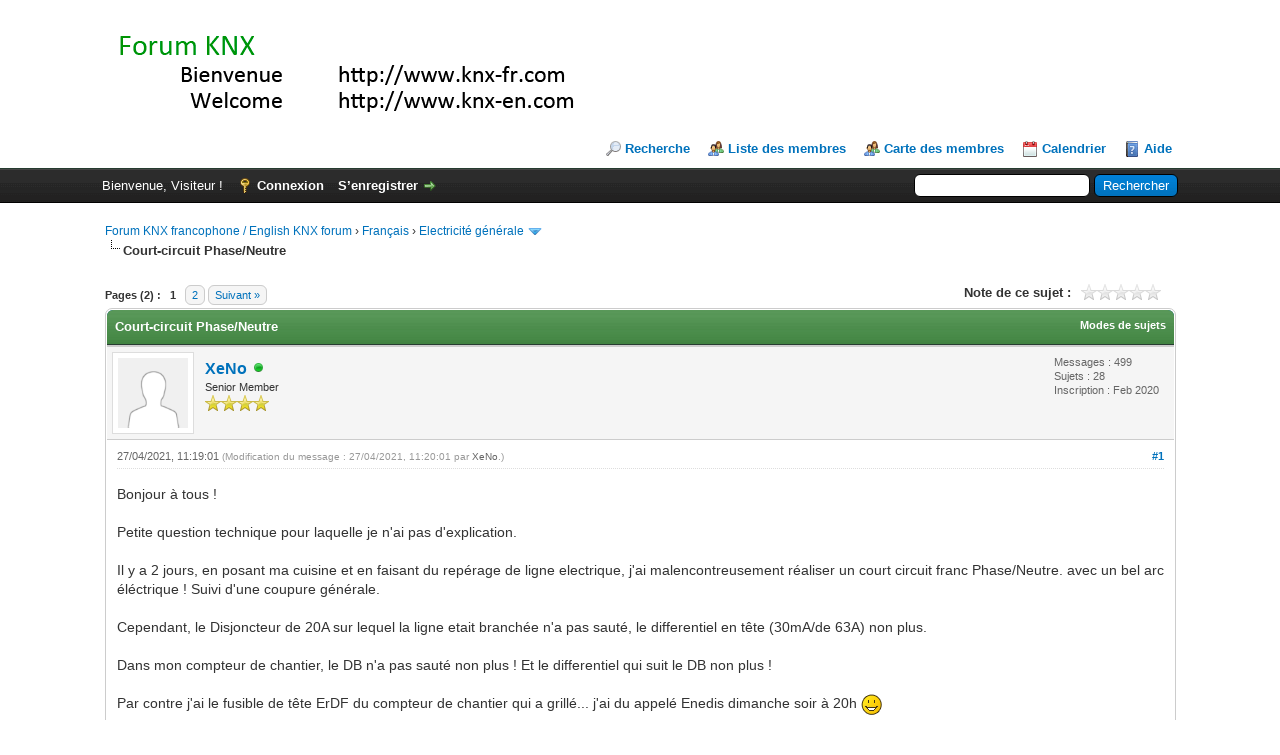

--- FILE ---
content_type: text/html; charset=UTF-8
request_url: https://www.knx-fr.com/showthread.php?tid=7396&pid=53517
body_size: 105611
content:
<!DOCTYPE html PUBLIC "-//W3C//DTD XHTML 1.0 Transitional//EN" "http://www.w3.org/TR/xhtml1/DTD/xhtml1-transitional.dtd"><!-- start: showthread -->
<html xml:lang="fr" lang="fr" xmlns="http://www.w3.org/1999/xhtml">
<head>
<title>Court-circuit Phase/Neutre</title>
<!-- start: headerinclude -->
<link rel="alternate" type="application/rss+xml" title="Derniers sujets (RSS 2.0)" href="https://www.knx-fr.com/syndication.php" />
<link rel="alternate" type="application/atom+xml" title="Derniers sujets (Atom 1.0)" href="https://www.knx-fr.com/syndication.php?type=atom1.0" />
<meta http-equiv="Content-Type" content="text/html; charset=UTF-8" />
<meta http-equiv="Content-Script-Type" content="text/javascript" />
<script type="text/javascript" src="https://www.knx-fr.com/jscripts/jquery.js?ver=1806"></script>
<script type="text/javascript" src="https://www.knx-fr.com/jscripts/jquery.plugins.min.js?ver=1806"></script>
<script type="text/javascript" src="https://www.knx-fr.com/jscripts/general.js?ver=1810"></script>

<link type="text/css" rel="stylesheet" href="https://www.knx-fr.com/cache/themes/theme1/star_ratings.css?t=1764857731" />
<link type="text/css" rel="stylesheet" href="https://www.knx-fr.com/cache/themes/theme1/showthread.css?t=1764857731" />
<link type="text/css" rel="stylesheet" href="https://www.knx-fr.com/cache/themes/theme4/global.css?t=1484304588" />
<link type="text/css" rel="stylesheet" href="https://www.knx-fr.com/cache/themes/theme1/css3.css?t=1764857731" />

<script type="text/javascript">
<!--
	lang.unknown_error = "Une erreur inconnue s’est produite.";

	lang.select2_match = "Un résultat est disponible, appuyez sur entrée pour le sélectionner.";
	lang.select2_matches = "{1} résultats sont disponibles, utilisez les flèches haut et bas pour naviguer.";
	lang.select2_nomatches = "Pas de résultat";
	lang.select2_inputtooshort_single = "Entrez un ou plusieurs caractères";
	lang.select2_inputtooshort_plural = "Entrez {1} caractères ou plus";
	lang.select2_inputtoolong_single = "Supprimez un caractère";
	lang.select2_inputtoolong_plural = "Supprimez {1} caractères";
	lang.select2_selectiontoobig_single = "Vous ne pouvez sélectionner qu’un élément";
	lang.select2_selectiontoobig_plural = "Vous ne pouvez sélectionner que {1} éléments";
	lang.select2_loadmore = "Chargement de plus de résultats…";
	lang.select2_searching = "Recherche…";

	var cookieDomain = ".www.knx-fr.com";
	var cookiePath = "/";
	var cookiePrefix = "";
	var cookieSecureFlag = "0";
	var deleteevent_confirm = "Êtes-vous sûr de vouloir supprimer cet événement ?";
	var removeattach_confirm = "Êtes-vous sûr de vouloir supprimer la pièce jointe sélectionnée ?";
	var loading_text = 'Chargement. <br />Patientez...';
	var saving_changes = 'Sauvegarde des changements...';
	var use_xmlhttprequest = "1";
	var my_post_key = "f96c0d230267fc603af5e4207df3a134";
	var rootpath = "https://www.knx-fr.com";
	var imagepath = "https://www.knx-fr.com/images";
  	var yes_confirm = "Oui";
	var no_confirm = "Non";
	var MyBBEditor = null;
	var spinner_image = "https://www.knx-fr.com/images/spinner.gif";
	var spinner = "<img src='" + spinner_image +"' alt='' />";
	var modal_zindex = 9999;
// -->
</script>
<!-- end: headerinclude -->
<script type="text/javascript">
<!--
	var quickdelete_confirm = "Êtes-vous sûr de vouloir supprimer ce message ?";
	var quickrestore_confirm = "Êtes-vous sûr de vouloir restaurer ce message ?";
	var allowEditReason = "1";
	lang.save_changes = "Enregistrer les modifications";
	lang.cancel_edit = "Annuler l’édition";
	lang.quick_edit_update_error = "Il y a eu une erreur lors de l’édition de votre réponse :";
	lang.quick_reply_post_error = "Il y a eu une erreur lors de l’envoi de votre réponse :";
	lang.quick_delete_error = "Il y a eu une erreur lors de la suppression de votre réponse :";
	lang.quick_delete_success = "Le message a bien été supprimé.";
	lang.quick_delete_thread_success = "Le sujet a bien été supprimé.";
	lang.quick_restore_error = "Une erreur est survenue lors de la restauration de votre réponse :";
	lang.quick_restore_success = "Le message a bein été restauré.";
	lang.editreason = "Raison de la modification";
// -->
</script>
<!-- jeditable (jquery) -->
<script type="text/javascript" src="https://www.knx-fr.com/jscripts/report.js?ver=1804"></script>
<script src="https://www.knx-fr.com/jscripts/jeditable/jeditable.min.js"></script>
<script type="text/javascript" src="https://www.knx-fr.com/jscripts/thread.js?ver=1809"></script>
</head>
<body>
	<!-- start: header -->
<div id="container">
		<a name="top" id="top"></a>
		<div id="header">
			<div id="logo">
				<div class="wrapper">
					<a href="https://www.knx-fr.com/index.php"><img src="https://www.knx-fr.com/images/logo.gif" alt="Forum KNX francophone / English KNX forum" title="Forum KNX francophone / English KNX forum" /></a>
					<ul class="menu top_links">
						<!-- start: header_menu_search -->
<li><a href="https://www.knx-fr.com/search.php" class="search">Recherche</a></li>
<!-- end: header_menu_search -->
						<!-- start: header_menu_memberlist -->
<li><a href="https://www.knx-fr.com/memberlist.php" class="memberlist">Liste des membres</a></li>
<!-- end: header_menu_memberlist -->
						<li><a href="http://www.knx-fr.com/usermap.php" class="memberlist">Carte des membres</a></li>
						<!-- start: header_menu_calendar -->
<li><a href="https://www.knx-fr.com/calendar.php" class="calendar">Calendrier</a></li>
<!-- end: header_menu_calendar -->
						<li><a href="https://www.knx-fr.com/misc.php?action=help" class="help">Aide</a></li>
					</ul>
				</div>
			</div>
			<div id="panel">
				<div class="upper">
					<div class="wrapper">
						<!-- start: header_quicksearch -->
						<form action="https://www.knx-fr.com/search.php" method="post">
						<fieldset id="search">
							<input name="keywords" type="text" class="textbox" />
							<input value="Rechercher" type="submit" class="button" />
							<input type="hidden" name="action" value="do_search" />
							<input type="hidden" name="postthread" value="1" />
						</fieldset>
						</form>
<!-- end: header_quicksearch -->
						<!-- start: header_welcomeblock_guest -->
						<!-- Continuation of div(class="upper") as opened in the header template -->
						<span class="welcome">Bienvenue, Visiteur ! <a href="https://www.knx-fr.com/member.php?action=login" onclick="$('#quick_login').modal({ fadeDuration: 250, keepelement: true, zIndex: (typeof modal_zindex !== 'undefined' ? modal_zindex : 9999) }); return false;" class="login">Connexion</a> <a href="https://www.knx-fr.com/member.php?action=register" class="register">S’enregistrer</a></span>
					</div>
				</div>
				<div class="modal" id="quick_login" style="display: none;">
					<form method="post" action="https://www.knx-fr.com/member.php">
						<input name="action" type="hidden" value="do_login" />
						<input name="url" type="hidden" value="" />
						<input name="quick_login" type="hidden" value="1" />
						<input name="my_post_key" type="hidden" value="f96c0d230267fc603af5e4207df3a134" />
						<table width="100%" cellspacing="0" cellpadding="5" border="0" class="tborder">
							<tr>
								<td class="thead" colspan="2"><strong>Se connecter</strong></td>
							</tr>
							<!-- start: header_welcomeblock_guest_login_modal -->
<tr>
	<td class="trow1" width="25%"><strong>Utilisateur :</strong></td>
	<td class="trow1"><input name="quick_username" id="quick_login_username" type="text" value="" class="textbox initial_focus" /></td>
</tr>
<tr>
	<td class="trow2"><strong>Mot de passe :</strong></td>
	<td class="trow2">
		<input name="quick_password" id="quick_login_password" type="password" value="" class="textbox" /><br />
		<a href="https://www.knx-fr.com/member.php?action=lostpw" class="lost_password">Mot de passe oublié ?</a>
	</td>
</tr>
<tr>
	<td class="trow1">&nbsp;</td>
	<td class="trow1 remember_me">
		<input name="quick_remember" id="quick_login_remember" type="checkbox" value="yes" class="checkbox" checked="checked" />
		<label for="quick_login_remember">Se rappeler</label>
	</td>
</tr>
<tr>
	<td class="trow2" colspan="2">
		<div align="center"><input name="submit" type="submit" class="button" value="Se connecter" /></div>
	</td>
</tr>
<!-- end: header_welcomeblock_guest_login_modal -->
						</table>
					</form>
				</div>
				<script type="text/javascript">
					$("#quick_login input[name='url']").val($(location).attr('href'));
				</script>
<!-- end: header_welcomeblock_guest -->
					<!-- </div> in header_welcomeblock_member and header_welcomeblock_guest -->
				<!-- </div> in header_welcomeblock_member and header_welcomeblock_guest -->
			</div>
		</div>
		<div id="content">
			<div class="wrapper">
				
				
				
				
				
				
				
				<!-- start: nav -->

<div class="navigation">
<!-- start: nav_bit -->
<a href="https://www.knx-fr.com/index.php">Forum KNX francophone / English KNX forum</a><!-- start: nav_sep -->
&rsaquo;
<!-- end: nav_sep -->
<!-- end: nav_bit --><!-- start: nav_bit -->
<a href="forumdisplay.php?fid=3">Français</a><!-- start: nav_sep -->
&rsaquo;
<!-- end: nav_sep -->
<!-- end: nav_bit --><!-- start: nav_bit -->
<a href="forumdisplay.php?fid=13&amp;page=3">Electricité générale</a><!-- start: nav_dropdown -->
 <img src="https://www.knx-fr.com/images/arrow_down.png" alt="v" title="" class="pagination_breadcrumb_link" id="breadcrumb_multipage" /><!-- start: multipage_breadcrumb -->
<div id="breadcrumb_multipage_popup" class="pagination pagination_breadcrumb" style="display: none;">
<!-- start: multipage_prevpage -->
<a href="forumdisplay.php?fid=13&amp;page=2" class="pagination_previous">&laquo; Précédent</a>
<!-- end: multipage_prevpage --><!-- start: multipage_page -->
<a href="forumdisplay.php?fid=13" class="pagination_page">1</a>
<!-- end: multipage_page --><!-- start: multipage_page -->
<a href="forumdisplay.php?fid=13&amp;page=2" class="pagination_page">2</a>
<!-- end: multipage_page --><!-- start: multipage_page_link_current -->
 <a href="forumdisplay.php?fid=13&amp;page=3" class="pagination_current">3</a>
<!-- end: multipage_page_link_current --><!-- start: multipage_page -->
<a href="forumdisplay.php?fid=13&amp;page=4" class="pagination_page">4</a>
<!-- end: multipage_page --><!-- start: multipage_page -->
<a href="forumdisplay.php?fid=13&amp;page=5" class="pagination_page">5</a>
<!-- end: multipage_page --><!-- start: multipage_end -->
...  <a href="forumdisplay.php?fid=13&amp;page=11" class="pagination_last">11</a>
<!-- end: multipage_end --><!-- start: multipage_nextpage -->
<a href="forumdisplay.php?fid=13&amp;page=4" class="pagination_next">Suivant &raquo;</a>
<!-- end: multipage_nextpage -->
</div>
<script type="text/javascript">
// <!--
	if(use_xmlhttprequest == "1")
	{
		$("#breadcrumb_multipage").popupMenu();
	}
// -->
</script>
<!-- end: multipage_breadcrumb -->
<!-- end: nav_dropdown -->
<!-- end: nav_bit --><!-- start: nav_sep_active -->
<br /><img src="https://www.knx-fr.com/images/nav_bit.png" alt="" />
<!-- end: nav_sep_active --><!-- start: nav_bit_active -->
<span class="active">Court-circuit Phase/Neutre</span>
<!-- end: nav_bit_active -->
</div>
<!-- end: nav -->
				<br />
<!-- end: header -->
	
	
	<div class="float_left">
		<!-- start: multipage -->
<div class="pagination">
<span class="pages">Pages (2) :</span>
<!-- start: multipage_page_current -->
 <span class="pagination_current">1</span>
<!-- end: multipage_page_current --><!-- start: multipage_page -->
<a href="showthread.php?tid=7396&amp;page=2" class="pagination_page">2</a>
<!-- end: multipage_page --><!-- start: multipage_nextpage -->
<a href="showthread.php?tid=7396&amp;page=2" class="pagination_next">Suivant &raquo;</a>
<!-- end: multipage_nextpage -->
</div>
<!-- end: multipage -->
	</div>
	<div class="float_right">
		
	</div>
	<!-- start: showthread_ratethread -->
<div style="margin-top: 6px; padding-right: 10px;" class="float_right">
		<script type="text/javascript">
		<!--
			lang.ratings_update_error = "";
		// -->
		</script>
		<script type="text/javascript" src="https://www.knx-fr.com/jscripts/rating.js?ver=1821"></script>
		<div class="inline_rating">
			<strong class="float_left" style="padding-right: 10px;">Note de ce sujet :</strong>
			<ul class="star_rating star_rating_notrated" id="rating_thread_7396">
				<li style="width: 0%" class="current_rating" id="current_rating_7396">Moyenne : 0 (0 vote(s))</li>
				<li><a class="one_star" title="1 étoile sur 5" href="./ratethread.php?tid=7396&amp;rating=1&amp;my_post_key=f96c0d230267fc603af5e4207df3a134">1</a></li>
				<li><a class="two_stars" title="2 étoiles sur 5" href="./ratethread.php?tid=7396&amp;rating=2&amp;my_post_key=f96c0d230267fc603af5e4207df3a134">2</a></li>
				<li><a class="three_stars" title="3 étoiles sur 5" href="./ratethread.php?tid=7396&amp;rating=3&amp;my_post_key=f96c0d230267fc603af5e4207df3a134">3</a></li>
				<li><a class="four_stars" title="4 étoiles sur 5" href="./ratethread.php?tid=7396&amp;rating=4&amp;my_post_key=f96c0d230267fc603af5e4207df3a134">4</a></li>
				<li><a class="five_stars" title="5 étoiles sur 5" href="./ratethread.php?tid=7396&amp;rating=5&amp;my_post_key=f96c0d230267fc603af5e4207df3a134">5</a></li>
			</ul>
		</div>
</div>
<!-- end: showthread_ratethread -->
	<table border="0" cellspacing="0" cellpadding="5" class="tborder tfixed clear">
		<tr>
			<td class="thead">
				<div class="float_right">
					<span class="smalltext"><strong><a href="javascript:void(0)" id="thread_modes">Modes de sujets</a></strong></span>
				</div>
				<div>
					<strong>Court-circuit Phase/Neutre</strong>
				</div>
			</td>
		</tr>
<tr><td id="posts_container">
	<div id="posts">
		<!-- start: postbit -->

<a name="pid53503" id="pid53503"></a>
<div class="post " style="" id="post_53503">
<div class="post_author">
	<!-- start: postbit_avatar -->
<div class="author_avatar"><a href="member.php?action=profile&amp;uid=5877"><img src="https://www.knx-fr.com/images/default_avatar.png" alt="" width="70" height="70" /></a></div>
<!-- end: postbit_avatar -->
	<div class="author_information">
			<strong><span class="largetext"><a href="https://www.knx-fr.com/member.php?action=profile&amp;uid=5877">XeNo</a></span></strong> <!-- start: postbit_online -->
<a href="online.php" title="En ligne"><img src="https://www.knx-fr.com/images/buddy_online.png" border="0" alt="En ligne" class="buddy_status" /></a>
<!-- end: postbit_online --><br />
			<span class="smalltext">
				Senior Member<br />
				<img src="images/star.png" border="0" alt="*" /><img src="images/star.png" border="0" alt="*" /><img src="images/star.png" border="0" alt="*" /><img src="images/star.png" border="0" alt="*" /><br />
				
			</span>
	</div>
	<div class="author_statistics">
		<!-- start: postbit_author_user -->

	Messages : 499<br />
	Sujets : 28<br />
	Inscription : Feb 2020
	
<!-- end: postbit_author_user -->
	</div>
</div>
<div class="post_content">
	<div class="post_head">
		<!-- start: postbit_posturl -->
<div class="float_right" style="vertical-align: top">
<strong><a href="showthread.php?tid=7396&amp;pid=53503#pid53503" title="Court-circuit Phase/Neutre">#1</a></strong>

</div>
<!-- end: postbit_posturl -->
		
		<span class="post_date">27/04/2021, 11:19:01 <span class="post_edit" id="edited_by_53503"><!-- start: postbit_editedby -->
<span class="edited_post">(Modification du message : 27/04/2021, 11:20:01 par <a href="https://www.knx-fr.com/member.php?action=profile&amp;uid=5877">XeNo</a>.)</span>
<!-- end: postbit_editedby --></span></span>
		
	</div>
	<div class="post_body scaleimages" id="pid_53503">
		Bonjour à tous !<br />
<br />
Petite question technique pour laquelle je n'ai pas d'explication.<br />
<br />
Il y a 2 jours, en posant ma cuisine et en faisant du repérage de ligne electrique, j'ai malencontreusement réaliser un court circuit franc Phase/Neutre. avec un bel arc éléctrique ! Suivi d'une coupure générale.<br />
<br />
Cependant, le Disjoncteur de 20A sur lequel la ligne etait branchée n'a pas sauté, le differentiel en tête (30mA/de 63A) non plus.<br />
<br />
Dans mon compteur de chantier, le DB n'a pas sauté non plus ! Et le differentiel qui suit le DB non plus !<br />
<br />
Par contre j'ai le fusible de tête ErDF du compteur de chantier qui a grillé... j'ai du appelé Enedis dimanche soir à 20h <img src="https://www.knx-fr.com/images/smilies/smile.gif" alt="Smile" title="Smile" class="smilie smilie_1" /><br />
<br />
Je ne comprends pas pourquoi aucun organe n'a securisé avant que le fusible grille, quelqu'un a une idée ?<br />
<br />
Merci !
	</div>
	
	
	<div class="post_meta" id="post_meta_53503">
		
	</div>
</div>
<div class="post_controls">
	<div class="postbit_buttons author_buttons float_left">
		<!-- start: postbit_find -->
<a href="search.php?action=finduser&amp;uid=5877" title="Trouver tous les messages de cet utilisateur" class="postbit_find"><span>Trouver</span></a>
<!-- end: postbit_find -->
	</div>
	<div class="postbit_buttons post_management_buttons float_right">
		<!-- start: postbit_quote -->
<a href="newreply.php?tid=7396&amp;replyto=53503" title="Citer ce message dans une réponse" class="postbit_quote postbit_mirage"><span>Répondre</span></a>
<!-- end: postbit_quote -->
	</div>
</div>
</div>
<!-- end: postbit --><!-- start: postbit -->

<a name="pid53505" id="pid53505"></a>
<div class="post " style="" id="post_53505">
<div class="post_author">
	<!-- start: postbit_avatar -->
<div class="author_avatar"><a href="member.php?action=profile&amp;uid=2645"><img src="https://www.knx-fr.com/images/default_avatar.png" alt="" width="70" height="70" /></a></div>
<!-- end: postbit_avatar -->
	<div class="author_information">
			<strong><span class="largetext"><a href="https://www.knx-fr.com/member.php?action=profile&amp;uid=2645">pollux06</a></span></strong> <!-- start: postbit_offline -->
<img src="https://www.knx-fr.com/images/buddy_offline.png" title="Hors ligne" alt="Hors ligne" class="buddy_status" />
<!-- end: postbit_offline --><br />
			<span class="smalltext">
				Posting Freak<br />
				<img src="images/star.png" border="0" alt="*" /><img src="images/star.png" border="0" alt="*" /><img src="images/star.png" border="0" alt="*" /><img src="images/star.png" border="0" alt="*" /><img src="images/star.png" border="0" alt="*" /><br />
				
			</span>
	</div>
	<div class="author_statistics">
		<!-- start: postbit_author_user -->

	Messages : 1,761<br />
	Sujets : 47<br />
	Inscription : Dec 2014
	
<!-- end: postbit_author_user -->
	</div>
</div>
<div class="post_content">
	<div class="post_head">
		<!-- start: postbit_posturl -->
<div class="float_right" style="vertical-align: top">
<strong><a href="showthread.php?tid=7396&amp;pid=53505#pid53505" title="RE: Court-circuit Phase/Neutre">#2</a></strong>

</div>
<!-- end: postbit_posturl -->
		
		<span class="post_date">27/04/2021, 13:41:42 <span class="post_edit" id="edited_by_53505"></span></span>
		
	</div>
	<div class="post_body scaleimages" id="pid_53505">
		Disjoncteurs de contrebande made in china ?
	</div>
	
	<!-- start: postbit_signature -->
<div class="signature scaleimages">
Le perfectionnement de soi et l'accession à sa légende personnelle passe obligatoirement par le partage de son savoir et de son expérience avec les profanes en demande d'initiation. (R. Bach)
</div>
<!-- end: postbit_signature -->
	<div class="post_meta" id="post_meta_53505">
		
	</div>
</div>
<div class="post_controls">
	<div class="postbit_buttons author_buttons float_left">
		<!-- start: postbit_www -->
<a href="http://www.flat-r.org" target="_blank" rel="noopener" title="Visiter le site internet de cet utilisateur" class="postbit_website"><span>Site web</span></a>
<!-- end: postbit_www --><!-- start: postbit_find -->
<a href="search.php?action=finduser&amp;uid=2645" title="Trouver tous les messages de cet utilisateur" class="postbit_find"><span>Trouver</span></a>
<!-- end: postbit_find -->
	</div>
	<div class="postbit_buttons post_management_buttons float_right">
		<!-- start: postbit_quote -->
<a href="newreply.php?tid=7396&amp;replyto=53505" title="Citer ce message dans une réponse" class="postbit_quote postbit_mirage"><span>Répondre</span></a>
<!-- end: postbit_quote -->
	</div>
</div>
</div>
<!-- end: postbit --><!-- start: postbit -->

<a name="pid53506" id="pid53506"></a>
<div class="post " style="" id="post_53506">
<div class="post_author">
	<!-- start: postbit_avatar -->
<div class="author_avatar"><a href="member.php?action=profile&amp;uid=5141"><img src="https://www.knx-fr.com/images/default_avatar.png" alt="" width="70" height="70" /></a></div>
<!-- end: postbit_avatar -->
	<div class="author_information">
			<strong><span class="largetext"><a href="https://www.knx-fr.com/member.php?action=profile&amp;uid=5141">cocothebo</a></span></strong> <!-- start: postbit_offline -->
<img src="https://www.knx-fr.com/images/buddy_offline.png" title="Hors ligne" alt="Hors ligne" class="buddy_status" />
<!-- end: postbit_offline --><br />
			<span class="smalltext">
				Member<br />
				<img src="images/star.png" border="0" alt="*" /><img src="images/star.png" border="0" alt="*" /><img src="images/star.png" border="0" alt="*" /><br />
				
			</span>
	</div>
	<div class="author_statistics">
		<!-- start: postbit_author_user -->

	Messages : 116<br />
	Sujets : 5<br />
	Inscription : Mar 2019
	
<!-- end: postbit_author_user -->
	</div>
</div>
<div class="post_content">
	<div class="post_head">
		<!-- start: postbit_posturl -->
<div class="float_right" style="vertical-align: top">
<strong><a href="showthread.php?tid=7396&amp;pid=53506#pid53506" title="RE: Court-circuit Phase/Neutre">#3</a></strong>

</div>
<!-- end: postbit_posturl -->
		
		<span class="post_date">27/04/2021, 14:10:00 <span class="post_edit" id="edited_by_53506"></span></span>
		
	</div>
	<div class="post_body scaleimages" id="pid_53506">
		Salut,<br />
<br />
Pour les différentiels, c'est "normal", ils ne sont pas prévus pour protéger d'un court circuit, mais d'un défaut (une electrocution par exemple).<br />
<br />
Pour le fusible ça dépend son calibre en fait, si c'est un vers 20A ça pourrait expliquer. Si c'était un beaucoup plus gros c'est que le disjoncteur 20A est mort...
	</div>
	
	
	<div class="post_meta" id="post_meta_53506">
		
	</div>
</div>
<div class="post_controls">
	<div class="postbit_buttons author_buttons float_left">
		<!-- start: postbit_find -->
<a href="search.php?action=finduser&amp;uid=5141" title="Trouver tous les messages de cet utilisateur" class="postbit_find"><span>Trouver</span></a>
<!-- end: postbit_find -->
	</div>
	<div class="postbit_buttons post_management_buttons float_right">
		<!-- start: postbit_quote -->
<a href="newreply.php?tid=7396&amp;replyto=53506" title="Citer ce message dans une réponse" class="postbit_quote postbit_mirage"><span>Répondre</span></a>
<!-- end: postbit_quote -->
	</div>
</div>
</div>
<!-- end: postbit --><!-- start: postbit -->

<a name="pid53507" id="pid53507"></a>
<div class="post " style="" id="post_53507">
<div class="post_author">
	<!-- start: postbit_avatar -->
<div class="author_avatar"><a href="member.php?action=profile&amp;uid=5877"><img src="https://www.knx-fr.com/images/default_avatar.png" alt="" width="70" height="70" /></a></div>
<!-- end: postbit_avatar -->
	<div class="author_information">
			<strong><span class="largetext"><a href="https://www.knx-fr.com/member.php?action=profile&amp;uid=5877">XeNo</a></span></strong> <!-- start: postbit_online -->
<a href="online.php" title="En ligne"><img src="https://www.knx-fr.com/images/buddy_online.png" border="0" alt="En ligne" class="buddy_status" /></a>
<!-- end: postbit_online --><br />
			<span class="smalltext">
				Senior Member<br />
				<img src="images/star.png" border="0" alt="*" /><img src="images/star.png" border="0" alt="*" /><img src="images/star.png" border="0" alt="*" /><img src="images/star.png" border="0" alt="*" /><br />
				
			</span>
	</div>
	<div class="author_statistics">
		<!-- start: postbit_author_user -->

	Messages : 499<br />
	Sujets : 28<br />
	Inscription : Feb 2020
	
<!-- end: postbit_author_user -->
	</div>
</div>
<div class="post_content">
	<div class="post_head">
		<!-- start: postbit_posturl -->
<div class="float_right" style="vertical-align: top">
<strong><a href="showthread.php?tid=7396&amp;pid=53507#pid53507" title="RE: Court-circuit Phase/Neutre">#4</a></strong>

</div>
<!-- end: postbit_posturl -->
		
		<span class="post_date">27/04/2021, 14:22:48 <span class="post_edit" id="edited_by_53507"></span></span>
		
	</div>
	<div class="post_body scaleimages" id="pid_53507">
		Salut Cocothebo,<br />
<br />
J'avoue que j'ai pas pensé à regarder le calibre du fusible du tableau ! J'aurais du !<br />
Y a moyen de tester un disjoncteur ?<br />
<br />
Concernant la remarque sur la qualité du matériel, il faudra voir avec Hager.
	</div>
	
	
	<div class="post_meta" id="post_meta_53507">
		
	</div>
</div>
<div class="post_controls">
	<div class="postbit_buttons author_buttons float_left">
		<!-- start: postbit_find -->
<a href="search.php?action=finduser&amp;uid=5877" title="Trouver tous les messages de cet utilisateur" class="postbit_find"><span>Trouver</span></a>
<!-- end: postbit_find -->
	</div>
	<div class="postbit_buttons post_management_buttons float_right">
		<!-- start: postbit_quote -->
<a href="newreply.php?tid=7396&amp;replyto=53507" title="Citer ce message dans une réponse" class="postbit_quote postbit_mirage"><span>Répondre</span></a>
<!-- end: postbit_quote -->
	</div>
</div>
</div>
<!-- end: postbit --><!-- start: postbit -->

<a name="pid53508" id="pid53508"></a>
<div class="post " style="" id="post_53508">
<div class="post_author">
	<!-- start: postbit_avatar -->
<div class="author_avatar"><a href="member.php?action=profile&amp;uid=5687"><img src="https://www.knx-fr.com/images/default_avatar.png" alt="" width="70" height="70" /></a></div>
<!-- end: postbit_avatar -->
	<div class="author_information">
			<strong><span class="largetext"><a href="https://www.knx-fr.com/member.php?action=profile&amp;uid=5687">chriks</a></span></strong> <!-- start: postbit_offline -->
<img src="https://www.knx-fr.com/images/buddy_offline.png" title="Hors ligne" alt="Hors ligne" class="buddy_status" />
<!-- end: postbit_offline --><br />
			<span class="smalltext">
				Member<br />
				<img src="images/star.png" border="0" alt="*" /><img src="images/star.png" border="0" alt="*" /><img src="images/star.png" border="0" alt="*" /><br />
				
			</span>
	</div>
	<div class="author_statistics">
		<!-- start: postbit_author_user -->

	Messages : 170<br />
	Sujets : 2<br />
	Inscription : Nov 2019
	
<!-- end: postbit_author_user -->
	</div>
</div>
<div class="post_content">
	<div class="post_head">
		<!-- start: postbit_posturl -->
<div class="float_right" style="vertical-align: top">
<strong><a href="showthread.php?tid=7396&amp;pid=53508#pid53508" title="RE: Court-circuit Phase/Neutre">#5</a></strong>

</div>
<!-- end: postbit_posturl -->
		
		<span class="post_date">27/04/2021, 15:14:41 <span class="post_edit" id="edited_by_53508"></span></span>
		
	</div>
	<div class="post_body scaleimages" id="pid_53508">
		Tout est une question de sensibilité, dans une hiérarchie de disjoncteur, en cas de court circuit franc comme dans ton cas, c'est le premier qui réagit qui coupe (le courant dépassant alors allègrement les courants)<br />
Leurs fusibles sont donc plus réactifs que tes disjoncteurs, a voir s'ils ne peuvent pas prévoir une sélectivité supérieure pour éviter cela <br />
<a href="http://jacob.patrick.free.fr/rss/co/disjoncteurs_web/co/02_selectivite.html" target="_blank" rel="noopener" class="mycode_url">http://jacob.patrick.free.fr/rss/co/disj...ivite.html</a>
	</div>
	
	
	<div class="post_meta" id="post_meta_53508">
		
	</div>
</div>
<div class="post_controls">
	<div class="postbit_buttons author_buttons float_left">
		<!-- start: postbit_find -->
<a href="search.php?action=finduser&amp;uid=5687" title="Trouver tous les messages de cet utilisateur" class="postbit_find"><span>Trouver</span></a>
<!-- end: postbit_find -->
	</div>
	<div class="postbit_buttons post_management_buttons float_right">
		<!-- start: postbit_quote -->
<a href="newreply.php?tid=7396&amp;replyto=53508" title="Citer ce message dans une réponse" class="postbit_quote postbit_mirage"><span>Répondre</span></a>
<!-- end: postbit_quote -->
	</div>
</div>
</div>
<!-- end: postbit --><!-- start: postbit -->

<a name="pid53509" id="pid53509"></a>
<div class="post " style="" id="post_53509">
<div class="post_author">
	<!-- start: postbit_avatar -->
<div class="author_avatar"><a href="member.php?action=profile&amp;uid=5687"><img src="https://www.knx-fr.com/images/default_avatar.png" alt="" width="70" height="70" /></a></div>
<!-- end: postbit_avatar -->
	<div class="author_information">
			<strong><span class="largetext"><a href="https://www.knx-fr.com/member.php?action=profile&amp;uid=5687">chriks</a></span></strong> <!-- start: postbit_offline -->
<img src="https://www.knx-fr.com/images/buddy_offline.png" title="Hors ligne" alt="Hors ligne" class="buddy_status" />
<!-- end: postbit_offline --><br />
			<span class="smalltext">
				Member<br />
				<img src="images/star.png" border="0" alt="*" /><img src="images/star.png" border="0" alt="*" /><img src="images/star.png" border="0" alt="*" /><br />
				
			</span>
	</div>
	<div class="author_statistics">
		<!-- start: postbit_author_user -->

	Messages : 170<br />
	Sujets : 2<br />
	Inscription : Nov 2019
	
<!-- end: postbit_author_user -->
	</div>
</div>
<div class="post_content">
	<div class="post_head">
		<!-- start: postbit_posturl -->
<div class="float_right" style="vertical-align: top">
<strong><a href="showthread.php?tid=7396&amp;pid=53509#pid53509" title="RE: Court-circuit Phase/Neutre">#6</a></strong>

</div>
<!-- end: postbit_posturl -->
		
		<span class="post_date">27/04/2021, 15:19:45 <span class="post_edit" id="edited_by_53509"><!-- start: postbit_editedby -->
<span class="edited_post">(Modification du message : 27/04/2021, 15:20:49 par <a href="https://www.knx-fr.com/member.php?action=profile&amp;uid=5687">chriks</a>.)</span>
<!-- end: postbit_editedby --></span></span>
		
	</div>
	<div class="post_body scaleimages" id="pid_53509">
		faire une surcharge sur les disjoncteurs, 25A par exemple pendant un temps, normalement seul le ligne en question doit alors couper (si la sélectivité ampèremétrique a été respécté, mais je pense que cela est le cas car celle-ci est plus simple et évidante à comprendre)
	</div>
	
	
	<div class="post_meta" id="post_meta_53509">
		
	</div>
</div>
<div class="post_controls">
	<div class="postbit_buttons author_buttons float_left">
		<!-- start: postbit_find -->
<a href="search.php?action=finduser&amp;uid=5687" title="Trouver tous les messages de cet utilisateur" class="postbit_find"><span>Trouver</span></a>
<!-- end: postbit_find -->
	</div>
	<div class="postbit_buttons post_management_buttons float_right">
		<!-- start: postbit_quote -->
<a href="newreply.php?tid=7396&amp;replyto=53509" title="Citer ce message dans une réponse" class="postbit_quote postbit_mirage"><span>Répondre</span></a>
<!-- end: postbit_quote -->
	</div>
</div>
</div>
<!-- end: postbit --><!-- start: postbit -->

<a name="pid53510" id="pid53510"></a>
<div class="post " style="" id="post_53510">
<div class="post_author">
	<!-- start: postbit_avatar -->
<div class="author_avatar"><a href="member.php?action=profile&amp;uid=5877"><img src="https://www.knx-fr.com/images/default_avatar.png" alt="" width="70" height="70" /></a></div>
<!-- end: postbit_avatar -->
	<div class="author_information">
			<strong><span class="largetext"><a href="https://www.knx-fr.com/member.php?action=profile&amp;uid=5877">XeNo</a></span></strong> <!-- start: postbit_online -->
<a href="online.php" title="En ligne"><img src="https://www.knx-fr.com/images/buddy_online.png" border="0" alt="En ligne" class="buddy_status" /></a>
<!-- end: postbit_online --><br />
			<span class="smalltext">
				Senior Member<br />
				<img src="images/star.png" border="0" alt="*" /><img src="images/star.png" border="0" alt="*" /><img src="images/star.png" border="0" alt="*" /><img src="images/star.png" border="0" alt="*" /><br />
				
			</span>
	</div>
	<div class="author_statistics">
		<!-- start: postbit_author_user -->

	Messages : 499<br />
	Sujets : 28<br />
	Inscription : Feb 2020
	
<!-- end: postbit_author_user -->
	</div>
</div>
<div class="post_content">
	<div class="post_head">
		<!-- start: postbit_posturl -->
<div class="float_right" style="vertical-align: top">
<strong><a href="showthread.php?tid=7396&amp;pid=53510#pid53510" title="RE: Court-circuit Phase/Neutre">#7</a></strong>

</div>
<!-- end: postbit_posturl -->
		
		<span class="post_date">27/04/2021, 15:33:27 <span class="post_edit" id="edited_by_53510"><!-- start: postbit_editedby -->
<span class="edited_post">(Modification du message : 27/04/2021, 15:36:45 par <a href="https://www.knx-fr.com/member.php?action=profile&amp;uid=5877">XeNo</a>.)</span>
<!-- end: postbit_editedby --></span></span>
		
	</div>
	<div class="post_body scaleimages" id="pid_53510">
		Salut Chriks,<br />
<br />
Donc si je comprends bien, en gros le fusible Enedis a été plus vite que mon disjoncteur c'est ça ? Mais il devait avoir un calibre tout petit pour sauter avant ?<br />
Dans l'ordre des calibres j'ai sur cette ligne : <br />
disj 20A<br />
diff 63A<br />
DB Compteut chantier 30A<br />
fusible Enedis (xxA)<br />
<br />
Ca existe des fusible reseau plus petit que 20A ?<br />
<br />
Il faudrait que je trouve comment pomper 25A aussi, pas évident lol.. ou je peux faire le test sur un 10A, c'est le plus petit que j'ai.<br />
<br />
Après il faudrait que je reteste un court-circuit franc, mais Enedis va raler si ca saute encore !
	</div>
	
	
	<div class="post_meta" id="post_meta_53510">
		
	</div>
</div>
<div class="post_controls">
	<div class="postbit_buttons author_buttons float_left">
		<!-- start: postbit_find -->
<a href="search.php?action=finduser&amp;uid=5877" title="Trouver tous les messages de cet utilisateur" class="postbit_find"><span>Trouver</span></a>
<!-- end: postbit_find -->
	</div>
	<div class="postbit_buttons post_management_buttons float_right">
		<!-- start: postbit_quote -->
<a href="newreply.php?tid=7396&amp;replyto=53510" title="Citer ce message dans une réponse" class="postbit_quote postbit_mirage"><span>Répondre</span></a>
<!-- end: postbit_quote -->
	</div>
</div>
</div>
<!-- end: postbit --><!-- start: postbit -->

<a name="pid53511" id="pid53511"></a>
<div class="post " style="" id="post_53511">
<div class="post_author">
	<!-- start: postbit_avatar -->
<div class="author_avatar"><a href="member.php?action=profile&amp;uid=5687"><img src="https://www.knx-fr.com/images/default_avatar.png" alt="" width="70" height="70" /></a></div>
<!-- end: postbit_avatar -->
	<div class="author_information">
			<strong><span class="largetext"><a href="https://www.knx-fr.com/member.php?action=profile&amp;uid=5687">chriks</a></span></strong> <!-- start: postbit_offline -->
<img src="https://www.knx-fr.com/images/buddy_offline.png" title="Hors ligne" alt="Hors ligne" class="buddy_status" />
<!-- end: postbit_offline --><br />
			<span class="smalltext">
				Member<br />
				<img src="images/star.png" border="0" alt="*" /><img src="images/star.png" border="0" alt="*" /><img src="images/star.png" border="0" alt="*" /><br />
				
			</span>
	</div>
	<div class="author_statistics">
		<!-- start: postbit_author_user -->

	Messages : 170<br />
	Sujets : 2<br />
	Inscription : Nov 2019
	
<!-- end: postbit_author_user -->
	</div>
</div>
<div class="post_content">
	<div class="post_head">
		<!-- start: postbit_posturl -->
<div class="float_right" style="vertical-align: top">
<strong><a href="showthread.php?tid=7396&amp;pid=53511#pid53511" title="RE: Court-circuit Phase/Neutre">#8</a></strong>

</div>
<!-- end: postbit_posturl -->
		
		<span class="post_date">27/04/2021, 16:01:37 <span class="post_edit" id="edited_by_53511"><!-- start: postbit_editedby -->
<span class="edited_post">(Modification du message : 27/04/2021, 16:02:27 par <a href="https://www.knx-fr.com/member.php?action=profile&amp;uid=5687">chriks</a>.)</span>
<!-- end: postbit_editedby --></span></span>
		
	</div>
	<div class="post_body scaleimages" id="pid_53511">
		Salut xeno, <br />
<br />
oui il a été plus rapide, cela ne signifie pas que le calibre est plus faible, juste un temps de réaction<br />
d'un disjoncteur 20A à un autre 20A, par exemple, les 2 ne couperont pas exactement en même temps, ça dépends de plein de paramètres, lors de la certification NF, ils doivent en revanche tous déclencher sous une limite de temps.<br />
<a href="https://ibb.co/ygdkPjN" target="_blank" rel="noopener" class="mycode_url">https://ibb.co/ygdkPjN</a><br />
<br />
schématiquement, imaginons ton disjoncteur en gris et Enedis en bleu, passer un courant le Enedis devient plus rapide <br />
C'est schématique, mais pour moi le cas le plus probable à ton cas de figure<br />
Et évite les court circuit franc, ça reste dangereux <img src="https://www.knx-fr.com/images/smilies/wink.gif" alt="Wink" title="Wink" class="smilie smilie_2" />
	</div>
	
	
	<div class="post_meta" id="post_meta_53511">
		
	</div>
</div>
<div class="post_controls">
	<div class="postbit_buttons author_buttons float_left">
		<!-- start: postbit_find -->
<a href="search.php?action=finduser&amp;uid=5687" title="Trouver tous les messages de cet utilisateur" class="postbit_find"><span>Trouver</span></a>
<!-- end: postbit_find -->
	</div>
	<div class="postbit_buttons post_management_buttons float_right">
		<!-- start: postbit_quote -->
<a href="newreply.php?tid=7396&amp;replyto=53511" title="Citer ce message dans une réponse" class="postbit_quote postbit_mirage"><span>Répondre</span></a>
<!-- end: postbit_quote -->
	</div>
</div>
</div>
<!-- end: postbit --><!-- start: postbit -->

<a name="pid53514" id="pid53514"></a>
<div class="post " style="" id="post_53514">
<div class="post_author">
	<!-- start: postbit_avatar -->
<div class="author_avatar"><a href="member.php?action=profile&amp;uid=5877"><img src="https://www.knx-fr.com/images/default_avatar.png" alt="" width="70" height="70" /></a></div>
<!-- end: postbit_avatar -->
	<div class="author_information">
			<strong><span class="largetext"><a href="https://www.knx-fr.com/member.php?action=profile&amp;uid=5877">XeNo</a></span></strong> <!-- start: postbit_online -->
<a href="online.php" title="En ligne"><img src="https://www.knx-fr.com/images/buddy_online.png" border="0" alt="En ligne" class="buddy_status" /></a>
<!-- end: postbit_online --><br />
			<span class="smalltext">
				Senior Member<br />
				<img src="images/star.png" border="0" alt="*" /><img src="images/star.png" border="0" alt="*" /><img src="images/star.png" border="0" alt="*" /><img src="images/star.png" border="0" alt="*" /><br />
				
			</span>
	</div>
	<div class="author_statistics">
		<!-- start: postbit_author_user -->

	Messages : 499<br />
	Sujets : 28<br />
	Inscription : Feb 2020
	
<!-- end: postbit_author_user -->
	</div>
</div>
<div class="post_content">
	<div class="post_head">
		<!-- start: postbit_posturl -->
<div class="float_right" style="vertical-align: top">
<strong><a href="showthread.php?tid=7396&amp;pid=53514#pid53514" title="RE: Court-circuit Phase/Neutre">#9</a></strong>

</div>
<!-- end: postbit_posturl -->
		
		<span class="post_date">27/04/2021, 16:22:41 <span class="post_edit" id="edited_by_53514"></span></span>
		
	</div>
	<div class="post_body scaleimages" id="pid_53514">
		Oki je comprends mieux, merci pour les explications !<br />
Bah oui franchement j'ai été surpris, j'avais mal fait un repérage, je voulais brancher le microonde, j'ai mis un wago sur la prise, je suis allé de l'autre côté pour bipper. Nickel.<br />
La j'ai branché ma phase d'alim sur le wago, puis j'ai approché le neutre et POUF ! <br />
Bah oui ma ligne d'alimentation etait mal reperée... Four au lieu de microonde, donc le disjoncteur n'etait pas baissé.<br />
Donc avec le Wago côté prise bah... un beau circuit fermé ! J'ai faillit expérimenter la soudure à l'arc sur le wago !
	</div>
	
	
	<div class="post_meta" id="post_meta_53514">
		
	</div>
</div>
<div class="post_controls">
	<div class="postbit_buttons author_buttons float_left">
		<!-- start: postbit_find -->
<a href="search.php?action=finduser&amp;uid=5877" title="Trouver tous les messages de cet utilisateur" class="postbit_find"><span>Trouver</span></a>
<!-- end: postbit_find -->
	</div>
	<div class="postbit_buttons post_management_buttons float_right">
		<!-- start: postbit_quote -->
<a href="newreply.php?tid=7396&amp;replyto=53514" title="Citer ce message dans une réponse" class="postbit_quote postbit_mirage"><span>Répondre</span></a>
<!-- end: postbit_quote -->
	</div>
</div>
</div>
<!-- end: postbit --><!-- start: postbit -->

<a name="pid53515" id="pid53515"></a>
<div class="post " style="" id="post_53515">
<div class="post_author">
	<!-- start: postbit_avatar -->
<div class="author_avatar"><a href="member.php?action=profile&amp;uid=5687"><img src="https://www.knx-fr.com/images/default_avatar.png" alt="" width="70" height="70" /></a></div>
<!-- end: postbit_avatar -->
	<div class="author_information">
			<strong><span class="largetext"><a href="https://www.knx-fr.com/member.php?action=profile&amp;uid=5687">chriks</a></span></strong> <!-- start: postbit_offline -->
<img src="https://www.knx-fr.com/images/buddy_offline.png" title="Hors ligne" alt="Hors ligne" class="buddy_status" />
<!-- end: postbit_offline --><br />
			<span class="smalltext">
				Member<br />
				<img src="images/star.png" border="0" alt="*" /><img src="images/star.png" border="0" alt="*" /><img src="images/star.png" border="0" alt="*" /><br />
				
			</span>
	</div>
	<div class="author_statistics">
		<!-- start: postbit_author_user -->

	Messages : 170<br />
	Sujets : 2<br />
	Inscription : Nov 2019
	
<!-- end: postbit_author_user -->
	</div>
</div>
<div class="post_content">
	<div class="post_head">
		<!-- start: postbit_posturl -->
<div class="float_right" style="vertical-align: top">
<strong><a href="showthread.php?tid=7396&amp;pid=53515#pid53515" title="RE: Court-circuit Phase/Neutre">#10</a></strong>

</div>
<!-- end: postbit_posturl -->
		
		<span class="post_date">27/04/2021, 17:06:28 <span class="post_edit" id="edited_by_53515"></span></span>
		
	</div>
	<div class="post_body scaleimages" id="pid_53515">
		le principal est que ça ai coupé <img src="https://www.knx-fr.com/images/smilies/biggrin.gif" alt="Big Grin" title="Big Grin" class="smilie smilie_4" />
	</div>
	
	
	<div class="post_meta" id="post_meta_53515">
		
	</div>
</div>
<div class="post_controls">
	<div class="postbit_buttons author_buttons float_left">
		<!-- start: postbit_find -->
<a href="search.php?action=finduser&amp;uid=5687" title="Trouver tous les messages de cet utilisateur" class="postbit_find"><span>Trouver</span></a>
<!-- end: postbit_find -->
	</div>
	<div class="postbit_buttons post_management_buttons float_right">
		<!-- start: postbit_quote -->
<a href="newreply.php?tid=7396&amp;replyto=53515" title="Citer ce message dans une réponse" class="postbit_quote postbit_mirage"><span>Répondre</span></a>
<!-- end: postbit_quote -->
	</div>
</div>
</div>
<!-- end: postbit --><!-- start: postbit -->

<a name="pid53516" id="pid53516"></a>
<div class="post " style="" id="post_53516">
<div class="post_author">
	<!-- start: postbit_avatar -->
<div class="author_avatar"><a href="member.php?action=profile&amp;uid=3561"><img src="https://www.knx-fr.com/images/default_avatar.png" alt="" width="70" height="70" /></a></div>
<!-- end: postbit_avatar -->
	<div class="author_information">
			<strong><span class="largetext"><a href="https://www.knx-fr.com/member.php?action=profile&amp;uid=3561">fabric24</a></span></strong> <!-- start: postbit_offline -->
<img src="https://www.knx-fr.com/images/buddy_offline.png" title="Hors ligne" alt="Hors ligne" class="buddy_status" />
<!-- end: postbit_offline --><br />
			<span class="smalltext">
				Posting Freak<br />
				<img src="images/star.png" border="0" alt="*" /><img src="images/star.png" border="0" alt="*" /><img src="images/star.png" border="0" alt="*" /><img src="images/star.png" border="0" alt="*" /><img src="images/star.png" border="0" alt="*" /><br />
				
			</span>
	</div>
	<div class="author_statistics">
		<!-- start: postbit_author_user -->

	Messages : 1,192<br />
	Sujets : 4<br />
	Inscription : Jun 2016
	
<!-- end: postbit_author_user -->
	</div>
</div>
<div class="post_content">
	<div class="post_head">
		<!-- start: postbit_posturl -->
<div class="float_right" style="vertical-align: top">
<strong><a href="showthread.php?tid=7396&amp;pid=53516#pid53516" title="RE: Court-circuit Phase/Neutre">#11</a></strong>

</div>
<!-- end: postbit_posturl -->
		
		<span class="post_date">27/04/2021, 21:07:25 <span class="post_edit" id="edited_by_53516"></span></span>
		
	</div>
	<div class="post_body scaleimages" id="pid_53516">
		<blockquote class="mycode_quote"><cite><span> (27/04/2021, 13:41:42)</span>pollux06 a écrit :  <a href="https://www.knx-fr.com/showthread.php?pid=53505#pid53505" class="quick_jump"></a></cite>Disjoncteurs de contrebande made in china ?</blockquote><br />
<blockquote class="mycode_quote"><cite><span> (27/04/2021, 14:22:48)</span>XeNo a écrit :  <a href="https://www.knx-fr.com/showthread.php?pid=53507#pid53507" class="quick_jump"></a></cite>Salut Cocothebo,<br />
<br />
J'avoue que j'ai pas pensé à regarder le calibre du fusible du tableau ! J'aurais du !<br />
Y a moyen de tester un disjoncteur ?<br />
<br />
Concernant la remarque sur la qualité du matériel, il faudra voir avec Hager.</blockquote>Pas besoin de china et hager fait partie des pb<br />
Il y a aussi GE et itron fabriqué entre 2017 et 2019<br />
<a href="https://www.mon-disjoncteur.enedis.fr/welcome" target="_blank" rel="noopener" class="mycode_url">https://www.mon-disjoncteur.enedis.fr/welcome</a><br />
D ailleurs leu site est nul il dande le type après avoir tout complété pour dire que ce n est pas concerné <br />
<blockquote class="mycode_quote"><cite><span> (27/04/2021, 15:33:27)</span>XeNo a écrit :  <a href="https://www.knx-fr.com/showthread.php?pid=53510#pid53510" class="quick_jump"></a></cite>Salut Chriks,<br />
<br />
Donc si je comprends bien, en gros le fusible Enedis a été plus vite que mon disjoncteur c'est ça ? Mais il devait avoir un calibre tout petit pour sauter avant ?<br />
Dans l'ordre des calibres j'ai sur cette ligne : <br />
disj 20A<br />
diff 63A<br />
DB Compteut chantier 30A<br />
fusible Enedis (xxA)<br />
<br />
Ca existe des fusible reseau plus petit que 20A ?<br />
<br />
Il faudrait que je trouve comment pomper 25A aussi, pas évident lol.. ou je peux faire le test sur un 10A, c'est le plus petit que j'ai.<br />
<br />
Après il faudrait que je reteste un court-circuit franc, mais Enedis va raler si ca saute encore !</blockquote>Diff de 63A veut dire qu'il coupera si défaut de 30ma même avec consommation de 63A<br />
Enedis ne mets pas de petit fusible car il y avait le disjoncteur  réglable et maintenant linky<br />
Enfin si petit fusible pour ceux qui ne paient pas<br />
<blockquote class="mycode_quote"><cite><span> (27/04/2021, 16:22:41)</span>XeNo a écrit :  <a href="https://www.knx-fr.com/showthread.php?pid=53514#pid53514" class="quick_jump"></a></cite>Oki je comprends mieux, merci pour les explications !<br />
Bah oui franchement j'ai été surpris, j'avais mal fait un repérage, je voulais brancher le microonde, j'ai mis un wago sur la prise, je suis allé de l'autre côté pour bipper. Nickel.<br />
La j'ai branché ma phase d'alim sur le wago, puis j'ai approché le neutre et POUF ! <br />
Bah oui ma ligne d'alimentation etait mal reperée... Four au lieu de microonde, donc le disjoncteur n'etait pas baissé.<br />
Donc avec le Wago côté prise bah... un beau circuit fermé ! J'ai faillit expérimenter la soudure à l'arc sur le wago !</blockquote>Ce n'est pas dû au wago<br />
J'ai une fiche 230v avec un shunt pour retrouver des lignes quand mal repéré et qu'il faut brancher le tableau<br />
Je l'ai déjà oublié et pas de problème de faire sauter le fusible enedis ( maintenant j'ai un traceur plus besoin de ma fiche)<br />
Tu coupes un câble sous tension idem pas de pb avec enedis
	</div>
	
	
	<div class="post_meta" id="post_meta_53516">
		
	</div>
</div>
<div class="post_controls">
	<div class="postbit_buttons author_buttons float_left">
		<!-- start: postbit_find -->
<a href="search.php?action=finduser&amp;uid=3561" title="Trouver tous les messages de cet utilisateur" class="postbit_find"><span>Trouver</span></a>
<!-- end: postbit_find -->
	</div>
	<div class="postbit_buttons post_management_buttons float_right">
		<!-- start: postbit_quote -->
<a href="newreply.php?tid=7396&amp;replyto=53516" title="Citer ce message dans une réponse" class="postbit_quote postbit_mirage"><span>Répondre</span></a>
<!-- end: postbit_quote -->
	</div>
</div>
</div>
<!-- end: postbit --><!-- start: postbit -->

<a name="pid53517" id="pid53517"></a>
<div class="post " style="" id="post_53517">
<div class="post_author">
	<!-- start: postbit_avatar -->
<div class="author_avatar"><a href="member.php?action=profile&amp;uid=5877"><img src="https://www.knx-fr.com/images/default_avatar.png" alt="" width="70" height="70" /></a></div>
<!-- end: postbit_avatar -->
	<div class="author_information">
			<strong><span class="largetext"><a href="https://www.knx-fr.com/member.php?action=profile&amp;uid=5877">XeNo</a></span></strong> <!-- start: postbit_online -->
<a href="online.php" title="En ligne"><img src="https://www.knx-fr.com/images/buddy_online.png" border="0" alt="En ligne" class="buddy_status" /></a>
<!-- end: postbit_online --><br />
			<span class="smalltext">
				Senior Member<br />
				<img src="images/star.png" border="0" alt="*" /><img src="images/star.png" border="0" alt="*" /><img src="images/star.png" border="0" alt="*" /><img src="images/star.png" border="0" alt="*" /><br />
				
			</span>
	</div>
	<div class="author_statistics">
		<!-- start: postbit_author_user -->

	Messages : 499<br />
	Sujets : 28<br />
	Inscription : Feb 2020
	
<!-- end: postbit_author_user -->
	</div>
</div>
<div class="post_content">
	<div class="post_head">
		<!-- start: postbit_posturl -->
<div class="float_right" style="vertical-align: top">
<strong><a href="showthread.php?tid=7396&amp;pid=53517#pid53517" title="RE: Court-circuit Phase/Neutre">#12</a></strong>

</div>
<!-- end: postbit_posturl -->
		
		<span class="post_date">27/04/2021, 21:19:49 <span class="post_edit" id="edited_by_53517"></span></span>
		
	</div>
	<div class="post_body scaleimages" id="pid_53517">
		Hello,<br />
<br />
Je suis désolé j'ai pas tout compris sur la fin, tu dis que c'est normal de faire sauter le fusible enedis ou pas normal ?<br />
<br />
Je comprends pas non plus la remarque sur Hager ?
	</div>
	
	
	<div class="post_meta" id="post_meta_53517">
		
	</div>
</div>
<div class="post_controls">
	<div class="postbit_buttons author_buttons float_left">
		<!-- start: postbit_find -->
<a href="search.php?action=finduser&amp;uid=5877" title="Trouver tous les messages de cet utilisateur" class="postbit_find"><span>Trouver</span></a>
<!-- end: postbit_find -->
	</div>
	<div class="postbit_buttons post_management_buttons float_right">
		<!-- start: postbit_quote -->
<a href="newreply.php?tid=7396&amp;replyto=53517" title="Citer ce message dans une réponse" class="postbit_quote postbit_mirage"><span>Répondre</span></a>
<!-- end: postbit_quote -->
	</div>
</div>
</div>
<!-- end: postbit --><!-- start: postbit -->

<a name="pid53519" id="pid53519"></a>
<div class="post " style="" id="post_53519">
<div class="post_author">
	<!-- start: postbit_avatar -->
<div class="author_avatar"><a href="member.php?action=profile&amp;uid=5141"><img src="https://www.knx-fr.com/images/default_avatar.png" alt="" width="70" height="70" /></a></div>
<!-- end: postbit_avatar -->
	<div class="author_information">
			<strong><span class="largetext"><a href="https://www.knx-fr.com/member.php?action=profile&amp;uid=5141">cocothebo</a></span></strong> <!-- start: postbit_offline -->
<img src="https://www.knx-fr.com/images/buddy_offline.png" title="Hors ligne" alt="Hors ligne" class="buddy_status" />
<!-- end: postbit_offline --><br />
			<span class="smalltext">
				Member<br />
				<img src="images/star.png" border="0" alt="*" /><img src="images/star.png" border="0" alt="*" /><img src="images/star.png" border="0" alt="*" /><br />
				
			</span>
	</div>
	<div class="author_statistics">
		<!-- start: postbit_author_user -->

	Messages : 116<br />
	Sujets : 5<br />
	Inscription : Mar 2019
	
<!-- end: postbit_author_user -->
	</div>
</div>
<div class="post_content">
	<div class="post_head">
		<!-- start: postbit_posturl -->
<div class="float_right" style="vertical-align: top">
<strong><a href="showthread.php?tid=7396&amp;pid=53519#pid53519" title="RE: Court-circuit Phase/Neutre">#13</a></strong>

</div>
<!-- end: postbit_posturl -->
		
		<span class="post_date">27/04/2021, 22:43:09 <span class="post_edit" id="edited_by_53519"></span></span>
		
	</div>
	<div class="post_body scaleimages" id="pid_53519">
		A noter aussi qu'un disjoncteur courbe C (donc les "classiques" en domestique) coupent par effet magnétique (donc la coupure en urgence) vers 10 fois leur calibre. C'est une coupure qui (tjs de mémoire) doit se faire en maxi 10ms.<br />
<br />
Et je crois que les fusibles "ENEDIS" sont des rapides à minima qui coupent aussi assez vite (moins de 10ms aussi pour des fusibles type F), bref pas forcément déconnant que le fusible crame le 1er.<br />
<br />
<br />
Après sur un court circuit franc, c'est "la panique", l'intensité doit atteindre très très vite des sommets. Donc le but c'est de couper le plus vite, peut importe l'appareil qui coupe. C'est pas comme pour les différentiels, ou on pose des instanaés ou sélectifs pour essayer de priorétisé l'ordre de coupure.
	</div>
	
	
	<div class="post_meta" id="post_meta_53519">
		
	</div>
</div>
<div class="post_controls">
	<div class="postbit_buttons author_buttons float_left">
		<!-- start: postbit_find -->
<a href="search.php?action=finduser&amp;uid=5141" title="Trouver tous les messages de cet utilisateur" class="postbit_find"><span>Trouver</span></a>
<!-- end: postbit_find -->
	</div>
	<div class="postbit_buttons post_management_buttons float_right">
		<!-- start: postbit_quote -->
<a href="newreply.php?tid=7396&amp;replyto=53519" title="Citer ce message dans une réponse" class="postbit_quote postbit_mirage"><span>Répondre</span></a>
<!-- end: postbit_quote -->
	</div>
</div>
</div>
<!-- end: postbit --><!-- start: postbit -->

<a name="pid53521" id="pid53521"></a>
<div class="post " style="" id="post_53521">
<div class="post_author">
	<!-- start: postbit_avatar -->
<div class="author_avatar"><a href="member.php?action=profile&amp;uid=5687"><img src="https://www.knx-fr.com/images/default_avatar.png" alt="" width="70" height="70" /></a></div>
<!-- end: postbit_avatar -->
	<div class="author_information">
			<strong><span class="largetext"><a href="https://www.knx-fr.com/member.php?action=profile&amp;uid=5687">chriks</a></span></strong> <!-- start: postbit_offline -->
<img src="https://www.knx-fr.com/images/buddy_offline.png" title="Hors ligne" alt="Hors ligne" class="buddy_status" />
<!-- end: postbit_offline --><br />
			<span class="smalltext">
				Member<br />
				<img src="images/star.png" border="0" alt="*" /><img src="images/star.png" border="0" alt="*" /><img src="images/star.png" border="0" alt="*" /><br />
				
			</span>
	</div>
	<div class="author_statistics">
		<!-- start: postbit_author_user -->

	Messages : 170<br />
	Sujets : 2<br />
	Inscription : Nov 2019
	
<!-- end: postbit_author_user -->
	</div>
</div>
<div class="post_content">
	<div class="post_head">
		<!-- start: postbit_posturl -->
<div class="float_right" style="vertical-align: top">
<strong><a href="showthread.php?tid=7396&amp;pid=53521#pid53521" title="RE: Court-circuit Phase/Neutre">#14</a></strong>

</div>
<!-- end: postbit_posturl -->
		
		<span class="post_date">28/04/2021, 10:46:57 <span class="post_edit" id="edited_by_53521"></span></span>
		
	</div>
	<div class="post_body scaleimages" id="pid_53521">
		après il est possible qu'il y avait un soucis de leur coté, car un court circuit, c'est assez courant sur la quantité d'installation en France, Enedis ne doit pas faire le déplacement pour chacun :rofl:
	</div>
	
	
	<div class="post_meta" id="post_meta_53521">
		
	</div>
</div>
<div class="post_controls">
	<div class="postbit_buttons author_buttons float_left">
		<!-- start: postbit_find -->
<a href="search.php?action=finduser&amp;uid=5687" title="Trouver tous les messages de cet utilisateur" class="postbit_find"><span>Trouver</span></a>
<!-- end: postbit_find -->
	</div>
	<div class="postbit_buttons post_management_buttons float_right">
		<!-- start: postbit_quote -->
<a href="newreply.php?tid=7396&amp;replyto=53521" title="Citer ce message dans une réponse" class="postbit_quote postbit_mirage"><span>Répondre</span></a>
<!-- end: postbit_quote -->
	</div>
</div>
</div>
<!-- end: postbit --><!-- start: postbit -->

<a name="pid53546" id="pid53546"></a>
<div class="post " style="" id="post_53546">
<div class="post_author">
	<!-- start: postbit_avatar -->
<div class="author_avatar"><a href="member.php?action=profile&amp;uid=3561"><img src="https://www.knx-fr.com/images/default_avatar.png" alt="" width="70" height="70" /></a></div>
<!-- end: postbit_avatar -->
	<div class="author_information">
			<strong><span class="largetext"><a href="https://www.knx-fr.com/member.php?action=profile&amp;uid=3561">fabric24</a></span></strong> <!-- start: postbit_offline -->
<img src="https://www.knx-fr.com/images/buddy_offline.png" title="Hors ligne" alt="Hors ligne" class="buddy_status" />
<!-- end: postbit_offline --><br />
			<span class="smalltext">
				Posting Freak<br />
				<img src="images/star.png" border="0" alt="*" /><img src="images/star.png" border="0" alt="*" /><img src="images/star.png" border="0" alt="*" /><img src="images/star.png" border="0" alt="*" /><img src="images/star.png" border="0" alt="*" /><br />
				
			</span>
	</div>
	<div class="author_statistics">
		<!-- start: postbit_author_user -->

	Messages : 1,192<br />
	Sujets : 4<br />
	Inscription : Jun 2016
	
<!-- end: postbit_author_user -->
	</div>
</div>
<div class="post_content">
	<div class="post_head">
		<!-- start: postbit_posturl -->
<div class="float_right" style="vertical-align: top">
<strong><a href="showthread.php?tid=7396&amp;pid=53546#pid53546" title="RE: Court-circuit Phase/Neutre">#15</a></strong>

</div>
<!-- end: postbit_posturl -->
		
		<span class="post_date">29/04/2021, 20:42:12 <span class="post_edit" id="edited_by_53546"></span></span>
		
	</div>
	<div class="post_body scaleimages" id="pid_53546">
		<blockquote class="mycode_quote"><cite><span> (27/04/2021, 21:19:49)</span>XeNo a écrit :  <a href="https://www.knx-fr.com/showthread.php?pid=53517#pid53517" class="quick_jump"></a></cite>Hello,<br />
<br />
Je suis désolé j'ai pas tout compris sur la fin, tu dis que c'est normal de faire sauter le fusible enedis ou pas normal ?<br />
<br />
Je comprends pas non plus la remarque sur Hager ?</blockquote><br />
Pas normal sinon voilà le boulot pour enedis. J ai déjà fait phase neutre et jamais changé de fusible enedis<br />
<br />
Les disjoncteurs enedis en marque hager font partie d'une série qui ont des problèmes dont enedis fait le changement  via une campagne email qui dit d'aller sur le site donné plus haut
	</div>
	
	
	<div class="post_meta" id="post_meta_53546">
		
	</div>
</div>
<div class="post_controls">
	<div class="postbit_buttons author_buttons float_left">
		<!-- start: postbit_find -->
<a href="search.php?action=finduser&amp;uid=3561" title="Trouver tous les messages de cet utilisateur" class="postbit_find"><span>Trouver</span></a>
<!-- end: postbit_find -->
	</div>
	<div class="postbit_buttons post_management_buttons float_right">
		<!-- start: postbit_quote -->
<a href="newreply.php?tid=7396&amp;replyto=53546" title="Citer ce message dans une réponse" class="postbit_quote postbit_mirage"><span>Répondre</span></a>
<!-- end: postbit_quote -->
	</div>
</div>
</div>
<!-- end: postbit --><!-- start: postbit -->

<a name="pid53548" id="pid53548"></a>
<div class="post " style="" id="post_53548">
<div class="post_author">
	<!-- start: postbit_avatar -->
<div class="author_avatar"><a href="member.php?action=profile&amp;uid=1754"><img src="https://www.knx-fr.com/uploads/avatars/avatar_1754.jpg?dateline=1585688458" alt="" width="70" height="70" /></a></div>
<!-- end: postbit_avatar -->
	<div class="author_information">
			<strong><span class="largetext"><a href="https://www.knx-fr.com/member.php?action=profile&amp;uid=1754"><span style="color: #CC00CC;"><strong>filou59</strong></span></a></span></strong> <!-- start: postbit_offline -->
<img src="https://www.knx-fr.com/images/buddy_offline.png" title="Hors ligne" alt="Hors ligne" class="buddy_status" />
<!-- end: postbit_offline --><br />
			<span class="smalltext">
				Partner 66506<br />
				<img src="images/star.png" border="0" alt="*" /><img src="images/star.png" border="0" alt="*" /><img src="images/star.png" border="0" alt="*" /><img src="images/star.png" border="0" alt="*" /><img src="images/star.png" border="0" alt="*" /><img src="images/star.png" border="0" alt="*" /><br />
				
			</span>
	</div>
	<div class="author_statistics">
		<!-- start: postbit_author_user -->

	Messages : 3,883<br />
	Sujets : 64<br />
	Inscription : Nov 2013
	<!-- start: postbit_reputation -->
<br />Réputation : <!-- start: postbit_reputation_formatted_link -->
<a href="reputation.php?uid=1754"><strong class="reputation_neutral">0</strong></a>
<!-- end: postbit_reputation_formatted_link -->
<!-- end: postbit_reputation -->
<!-- end: postbit_author_user -->
	</div>
</div>
<div class="post_content">
	<div class="post_head">
		<!-- start: postbit_posturl -->
<div class="float_right" style="vertical-align: top">
<strong><a href="showthread.php?tid=7396&amp;pid=53548#pid53548" title="RE: Court-circuit Phase/Neutre">#16</a></strong>

</div>
<!-- end: postbit_posturl -->
		
		<span class="post_date">29/04/2021, 21:16:48 <span class="post_edit" id="edited_by_53548"></span></span>
		
	</div>
	<div class="post_body scaleimages" id="pid_53548">
		Bien sur c'est anormal de faire sauter les fusible qui sont avant le coupe  compteur/Disjoncteur de branchement.<br />
<br />
Ces fusibles ont un fort pouvoir de coupure et doivent soulager les DB en cas de méchant court-circuit (en gros un CC que le DB ne pourrait peu être pas absorber)<br />
<br />
Pour ce type fusible il me semble qu'il existe les 3 calibbre 45/60/90A. <br />
<br />
Dans l'ordre avec une install normal il faut : <br />
1: Que le DJ du circuit Saute<br />
2: Si il saute pas le DJ de branchement <br />
3: Seulement en dernier les Fusible <br />
<br />
Ensuite attention tu parles parfois de différentiel, mais tu nes précises pas si tu parles d'un Disjoncteur Diff ou d'un Inter Diff<br />
Le Disj Diff : Declenchera sur une Surcharge (Partie DJ) ou sur un Defaut a la Terre (Partie Diff)<br />
L'inter Diff : Ne déclenchera que sur un Defaut a la Terre <br />
<br />
Xeno: Je sais pas si tu sais, mais fait attention au compteur de chantier, si ca a pas changé c'est un contrat sur 1 an, si tu le veux plus longtemps il faut s'y prendre a lavance et justifier. (Surtout pas dire que tu habites dedans et que t'a pas fini les travaux par exemple), moi j'avais zappé le détail et j'ai eu un courier un jour m'anoncant qu'il venait retirer le coffret tel jour. Le delais etait dépassé ils n'ont rien voulu savoir.<br />
Coup de stress du coup et appel en catastrophe pour faire passer le consuel.
	</div>
	
	<!-- start: postbit_signature -->
<div class="signature scaleimages">
<span style="font-weight: bold;" class="mycode_b">KNX Partner Base / Avancé</span><br />
<br />
Ma boite de MP est pleine, merci de créer un post si vous avez une question, cela profitera a tout le monde.
</div>
<!-- end: postbit_signature -->
	<div class="post_meta" id="post_meta_53548">
		
	</div>
</div>
<div class="post_controls">
	<div class="postbit_buttons author_buttons float_left">
		<!-- start: postbit_find -->
<a href="search.php?action=finduser&amp;uid=1754" title="Trouver tous les messages de cet utilisateur" class="postbit_find"><span>Trouver</span></a>
<!-- end: postbit_find -->
	</div>
	<div class="postbit_buttons post_management_buttons float_right">
		<!-- start: postbit_quote -->
<a href="newreply.php?tid=7396&amp;replyto=53548" title="Citer ce message dans une réponse" class="postbit_quote postbit_mirage"><span>Répondre</span></a>
<!-- end: postbit_quote -->
	</div>
</div>
</div>
<!-- end: postbit --><!-- start: postbit -->

<a name="pid53549" id="pid53549"></a>
<div class="post " style="" id="post_53549">
<div class="post_author">
	<!-- start: postbit_avatar -->
<div class="author_avatar"><a href="member.php?action=profile&amp;uid=5877"><img src="https://www.knx-fr.com/images/default_avatar.png" alt="" width="70" height="70" /></a></div>
<!-- end: postbit_avatar -->
	<div class="author_information">
			<strong><span class="largetext"><a href="https://www.knx-fr.com/member.php?action=profile&amp;uid=5877">XeNo</a></span></strong> <!-- start: postbit_online -->
<a href="online.php" title="En ligne"><img src="https://www.knx-fr.com/images/buddy_online.png" border="0" alt="En ligne" class="buddy_status" /></a>
<!-- end: postbit_online --><br />
			<span class="smalltext">
				Senior Member<br />
				<img src="images/star.png" border="0" alt="*" /><img src="images/star.png" border="0" alt="*" /><img src="images/star.png" border="0" alt="*" /><img src="images/star.png" border="0" alt="*" /><br />
				
			</span>
	</div>
	<div class="author_statistics">
		<!-- start: postbit_author_user -->

	Messages : 499<br />
	Sujets : 28<br />
	Inscription : Feb 2020
	
<!-- end: postbit_author_user -->
	</div>
</div>
<div class="post_content">
	<div class="post_head">
		<!-- start: postbit_posturl -->
<div class="float_right" style="vertical-align: top">
<strong><a href="showthread.php?tid=7396&amp;pid=53549#pid53549" title="RE: Court-circuit Phase/Neutre">#17</a></strong>

</div>
<!-- end: postbit_posturl -->
		
		<span class="post_date">29/04/2021, 22:45:03 <span class="post_edit" id="edited_by_53549"><!-- start: postbit_editedby -->
<span class="edited_post">(Modification du message : 29/04/2021, 22:58:16 par <a href="https://www.knx-fr.com/member.php?action=profile&amp;uid=5877">XeNo</a>.)</span>
<!-- end: postbit_editedby --></span></span>
		
	</div>
	<div class="post_body scaleimages" id="pid_53549">
		J'ai envoyé un mail à Hager, mais bon comme toujours ils ne repondront pas.<br />
<br />
On peut pas tester un disjoncteur du coup ?<br />
<br />
Sinon je pense que je parle de d'interrupteur differentiel, ceux en tete de ligne de chaque grappe de disjoncteurs.<br />
On a le contrat de compteur de chantier depuis 2 ans je pense, apparemment ils disent rien lol. <br />
J'attends juste mes compteurs d'energie et aussi j'ai pas ma sdb de faite, donc pas de LEP, nada.. donc si Enedis rale, je dirai ok mais venez faire les travaux de la sdb. Je pourrais pas appeler le Consuel sans sdb. Au pire ils valident comme ça, j'ai une cabine de douche et 0 prise..<br />
<br />
Bon du coup je fais quoi moi avec tout ça ? C'est possible que le DB soit fatigué et n'ait pas marché ? Ca vaut le coup de retester un CC quand j'aurais mon vrai DB et le Linky ? <br />
Ou alors j'emmerde le revendeur et je renvoie tout en garantie, peut être que ca forcera Hager à me repondre... (Le revendeur a fait remonter aussi à Hager, et moi aussi en parallèle)
	</div>
	
	
	<div class="post_meta" id="post_meta_53549">
		
	</div>
</div>
<div class="post_controls">
	<div class="postbit_buttons author_buttons float_left">
		<!-- start: postbit_find -->
<a href="search.php?action=finduser&amp;uid=5877" title="Trouver tous les messages de cet utilisateur" class="postbit_find"><span>Trouver</span></a>
<!-- end: postbit_find -->
	</div>
	<div class="postbit_buttons post_management_buttons float_right">
		<!-- start: postbit_quote -->
<a href="newreply.php?tid=7396&amp;replyto=53549" title="Citer ce message dans une réponse" class="postbit_quote postbit_mirage"><span>Répondre</span></a>
<!-- end: postbit_quote -->
	</div>
</div>
</div>
<!-- end: postbit --><!-- start: postbit -->

<a name="pid53556" id="pid53556"></a>
<div class="post " style="" id="post_53556">
<div class="post_author">
	<!-- start: postbit_avatar -->
<div class="author_avatar"><a href="member.php?action=profile&amp;uid=3561"><img src="https://www.knx-fr.com/images/default_avatar.png" alt="" width="70" height="70" /></a></div>
<!-- end: postbit_avatar -->
	<div class="author_information">
			<strong><span class="largetext"><a href="https://www.knx-fr.com/member.php?action=profile&amp;uid=3561">fabric24</a></span></strong> <!-- start: postbit_offline -->
<img src="https://www.knx-fr.com/images/buddy_offline.png" title="Hors ligne" alt="Hors ligne" class="buddy_status" />
<!-- end: postbit_offline --><br />
			<span class="smalltext">
				Posting Freak<br />
				<img src="images/star.png" border="0" alt="*" /><img src="images/star.png" border="0" alt="*" /><img src="images/star.png" border="0" alt="*" /><img src="images/star.png" border="0" alt="*" /><img src="images/star.png" border="0" alt="*" /><br />
				
			</span>
	</div>
	<div class="author_statistics">
		<!-- start: postbit_author_user -->

	Messages : 1,192<br />
	Sujets : 4<br />
	Inscription : Jun 2016
	
<!-- end: postbit_author_user -->
	</div>
</div>
<div class="post_content">
	<div class="post_head">
		<!-- start: postbit_posturl -->
<div class="float_right" style="vertical-align: top">
<strong><a href="showthread.php?tid=7396&amp;pid=53556#pid53556" title="RE: Court-circuit Phase/Neutre">#18</a></strong>

</div>
<!-- end: postbit_posturl -->
		
		<span class="post_date">30/04/2021, 06:32:09 <span class="post_edit" id="edited_by_53556"></span></span>
		
	</div>
	<div class="post_body scaleimages" id="pid_53556">
		Bonjour<br />
Filou oui les fusibles sont utiles dans la chaîne mais en règle générale ce n'est pas à eux de travailler mais au DB<br />
<br />
As tu regardé le lien que j'ai mis pour voir si ton matériel fait partie des PB ?<br />
Si le DB est difficile à  remonter ou le diff ne fonctionne pas edf le change sur signalement.
	</div>
	
	
	<div class="post_meta" id="post_meta_53556">
		
	</div>
</div>
<div class="post_controls">
	<div class="postbit_buttons author_buttons float_left">
		<!-- start: postbit_find -->
<a href="search.php?action=finduser&amp;uid=3561" title="Trouver tous les messages de cet utilisateur" class="postbit_find"><span>Trouver</span></a>
<!-- end: postbit_find -->
	</div>
	<div class="postbit_buttons post_management_buttons float_right">
		<!-- start: postbit_quote -->
<a href="newreply.php?tid=7396&amp;replyto=53556" title="Citer ce message dans une réponse" class="postbit_quote postbit_mirage"><span>Répondre</span></a>
<!-- end: postbit_quote -->
	</div>
</div>
</div>
<!-- end: postbit --><!-- start: postbit -->

<a name="pid53557" id="pid53557"></a>
<div class="post " style="" id="post_53557">
<div class="post_author">
	<!-- start: postbit_avatar -->
<div class="author_avatar"><a href="member.php?action=profile&amp;uid=1754"><img src="https://www.knx-fr.com/uploads/avatars/avatar_1754.jpg?dateline=1585688458" alt="" width="70" height="70" /></a></div>
<!-- end: postbit_avatar -->
	<div class="author_information">
			<strong><span class="largetext"><a href="https://www.knx-fr.com/member.php?action=profile&amp;uid=1754"><span style="color: #CC00CC;"><strong>filou59</strong></span></a></span></strong> <!-- start: postbit_offline -->
<img src="https://www.knx-fr.com/images/buddy_offline.png" title="Hors ligne" alt="Hors ligne" class="buddy_status" />
<!-- end: postbit_offline --><br />
			<span class="smalltext">
				Partner 66506<br />
				<img src="images/star.png" border="0" alt="*" /><img src="images/star.png" border="0" alt="*" /><img src="images/star.png" border="0" alt="*" /><img src="images/star.png" border="0" alt="*" /><img src="images/star.png" border="0" alt="*" /><img src="images/star.png" border="0" alt="*" /><br />
				
			</span>
	</div>
	<div class="author_statistics">
		<!-- start: postbit_author_user -->

	Messages : 3,883<br />
	Sujets : 64<br />
	Inscription : Nov 2013
	<!-- start: postbit_reputation -->
<br />Réputation : <!-- start: postbit_reputation_formatted_link -->
<a href="reputation.php?uid=1754"><strong class="reputation_neutral">0</strong></a>
<!-- end: postbit_reputation_formatted_link -->
<!-- end: postbit_reputation -->
<!-- end: postbit_author_user -->
	</div>
</div>
<div class="post_content">
	<div class="post_head">
		<!-- start: postbit_posturl -->
<div class="float_right" style="vertical-align: top">
<strong><a href="showthread.php?tid=7396&amp;pid=53557#pid53557" title="RE: Court-circuit Phase/Neutre">#19</a></strong>

</div>
<!-- end: postbit_posturl -->
		
		<span class="post_date">30/04/2021, 06:55:30 <span class="post_edit" id="edited_by_53557"></span></span>
		
	</div>
	<div class="post_body scaleimages" id="pid_53557">
		<blockquote class="mycode_quote"><cite><span> (30/04/2021, 06:32:09)</span>fabric24 a écrit :  <a href="https://www.knx-fr.com/showthread.php?pid=53556#pid53556" class="quick_jump"></a></cite>Filou oui les fusibles sont utiles dans la chaîne mais en règle générale ce n'est pas à eux de travailler mais au DB</blockquote>C'est pas ce que j'ai dit ?  <img src="https://www.knx-fr.com/images/smilies/biggrin.gif" alt="Big Grin" title="Big Grin" class="smilie smilie_4" />
	</div>
	
	<!-- start: postbit_signature -->
<div class="signature scaleimages">
<span style="font-weight: bold;" class="mycode_b">KNX Partner Base / Avancé</span><br />
<br />
Ma boite de MP est pleine, merci de créer un post si vous avez une question, cela profitera a tout le monde.
</div>
<!-- end: postbit_signature -->
	<div class="post_meta" id="post_meta_53557">
		
	</div>
</div>
<div class="post_controls">
	<div class="postbit_buttons author_buttons float_left">
		<!-- start: postbit_find -->
<a href="search.php?action=finduser&amp;uid=1754" title="Trouver tous les messages de cet utilisateur" class="postbit_find"><span>Trouver</span></a>
<!-- end: postbit_find -->
	</div>
	<div class="postbit_buttons post_management_buttons float_right">
		<!-- start: postbit_quote -->
<a href="newreply.php?tid=7396&amp;replyto=53557" title="Citer ce message dans une réponse" class="postbit_quote postbit_mirage"><span>Répondre</span></a>
<!-- end: postbit_quote -->
	</div>
</div>
</div>
<!-- end: postbit --><!-- start: postbit -->

<a name="pid53558" id="pid53558"></a>
<div class="post " style="" id="post_53558">
<div class="post_author">
	<!-- start: postbit_avatar -->
<div class="author_avatar"><a href="member.php?action=profile&amp;uid=5877"><img src="https://www.knx-fr.com/images/default_avatar.png" alt="" width="70" height="70" /></a></div>
<!-- end: postbit_avatar -->
	<div class="author_information">
			<strong><span class="largetext"><a href="https://www.knx-fr.com/member.php?action=profile&amp;uid=5877">XeNo</a></span></strong> <!-- start: postbit_online -->
<a href="online.php" title="En ligne"><img src="https://www.knx-fr.com/images/buddy_online.png" border="0" alt="En ligne" class="buddy_status" /></a>
<!-- end: postbit_online --><br />
			<span class="smalltext">
				Senior Member<br />
				<img src="images/star.png" border="0" alt="*" /><img src="images/star.png" border="0" alt="*" /><img src="images/star.png" border="0" alt="*" /><img src="images/star.png" border="0" alt="*" /><br />
				
			</span>
	</div>
	<div class="author_statistics">
		<!-- start: postbit_author_user -->

	Messages : 499<br />
	Sujets : 28<br />
	Inscription : Feb 2020
	
<!-- end: postbit_author_user -->
	</div>
</div>
<div class="post_content">
	<div class="post_head">
		<!-- start: postbit_posturl -->
<div class="float_right" style="vertical-align: top">
<strong><a href="showthread.php?tid=7396&amp;pid=53558#pid53558" title="RE: Court-circuit Phase/Neutre">#20</a></strong>

</div>
<!-- end: postbit_posturl -->
		
		<span class="post_date">30/04/2021, 06:57:00 <span class="post_edit" id="edited_by_53558"></span></span>
		
	</div>
	<div class="post_body scaleimages" id="pid_53558">
		<blockquote class="mycode_quote"><cite><span> (30/04/2021, 06:32:09)</span>fabric24 a écrit :  <a href="https://www.knx-fr.com/showthread.php?pid=53556#pid53556" class="quick_jump"></a></cite>Bonjour<br />
Filou oui les fusibles sont utiles dans la chaîne mais en règle générale ce n'est pas à eux de travailler mais au DB<br />
<br />
As tu regardé le lien que j'ai mis pour voir si ton matériel fait partie des PB ?<br />
Si le DB est difficile à  remonter ou le diff ne fonctionne pas edf le change sur signalement.</blockquote><br />
Si j'ai bien compris ca concerne le DB le lien ? Donc ca changera rien à mon disjoncteur qui saute pas non ?
	</div>
	
	
	<div class="post_meta" id="post_meta_53558">
		
	</div>
</div>
<div class="post_controls">
	<div class="postbit_buttons author_buttons float_left">
		<!-- start: postbit_find -->
<a href="search.php?action=finduser&amp;uid=5877" title="Trouver tous les messages de cet utilisateur" class="postbit_find"><span>Trouver</span></a>
<!-- end: postbit_find -->
	</div>
	<div class="postbit_buttons post_management_buttons float_right">
		<!-- start: postbit_quote -->
<a href="newreply.php?tid=7396&amp;replyto=53558" title="Citer ce message dans une réponse" class="postbit_quote postbit_mirage"><span>Répondre</span></a>
<!-- end: postbit_quote -->
	</div>
</div>
</div>
<!-- end: postbit --><!-- start: postbit -->

<a name="pid53563" id="pid53563"></a>
<div class="post " style="" id="post_53563">
<div class="post_author">
	<!-- start: postbit_avatar -->
<div class="author_avatar"><a href="member.php?action=profile&amp;uid=1754"><img src="https://www.knx-fr.com/uploads/avatars/avatar_1754.jpg?dateline=1585688458" alt="" width="70" height="70" /></a></div>
<!-- end: postbit_avatar -->
	<div class="author_information">
			<strong><span class="largetext"><a href="https://www.knx-fr.com/member.php?action=profile&amp;uid=1754"><span style="color: #CC00CC;"><strong>filou59</strong></span></a></span></strong> <!-- start: postbit_offline -->
<img src="https://www.knx-fr.com/images/buddy_offline.png" title="Hors ligne" alt="Hors ligne" class="buddy_status" />
<!-- end: postbit_offline --><br />
			<span class="smalltext">
				Partner 66506<br />
				<img src="images/star.png" border="0" alt="*" /><img src="images/star.png" border="0" alt="*" /><img src="images/star.png" border="0" alt="*" /><img src="images/star.png" border="0" alt="*" /><img src="images/star.png" border="0" alt="*" /><img src="images/star.png" border="0" alt="*" /><br />
				
			</span>
	</div>
	<div class="author_statistics">
		<!-- start: postbit_author_user -->

	Messages : 3,883<br />
	Sujets : 64<br />
	Inscription : Nov 2013
	<!-- start: postbit_reputation -->
<br />Réputation : <!-- start: postbit_reputation_formatted_link -->
<a href="reputation.php?uid=1754"><strong class="reputation_neutral">0</strong></a>
<!-- end: postbit_reputation_formatted_link -->
<!-- end: postbit_reputation -->
<!-- end: postbit_author_user -->
	</div>
</div>
<div class="post_content">
	<div class="post_head">
		<!-- start: postbit_posturl -->
<div class="float_right" style="vertical-align: top">
<strong><a href="showthread.php?tid=7396&amp;pid=53563#pid53563" title="RE: Court-circuit Phase/Neutre">#21</a></strong>

</div>
<!-- end: postbit_posturl -->
		
		<span class="post_date">30/04/2021, 11:27:22 <span class="post_edit" id="edited_by_53563"></span></span>
		
	</div>
	<div class="post_body scaleimages" id="pid_53563">
		Sais tu nous faire un schema représentant les disjoncteur jusqu'aux borne ou tu as fait ton CC. Il y a peu être une explication.
	</div>
	
	<!-- start: postbit_signature -->
<div class="signature scaleimages">
<span style="font-weight: bold;" class="mycode_b">KNX Partner Base / Avancé</span><br />
<br />
Ma boite de MP est pleine, merci de créer un post si vous avez une question, cela profitera a tout le monde.
</div>
<!-- end: postbit_signature -->
	<div class="post_meta" id="post_meta_53563">
		
	</div>
</div>
<div class="post_controls">
	<div class="postbit_buttons author_buttons float_left">
		<!-- start: postbit_find -->
<a href="search.php?action=finduser&amp;uid=1754" title="Trouver tous les messages de cet utilisateur" class="postbit_find"><span>Trouver</span></a>
<!-- end: postbit_find -->
	</div>
	<div class="postbit_buttons post_management_buttons float_right">
		<!-- start: postbit_quote -->
<a href="newreply.php?tid=7396&amp;replyto=53563" title="Citer ce message dans une réponse" class="postbit_quote postbit_mirage"><span>Répondre</span></a>
<!-- end: postbit_quote -->
	</div>
</div>
</div>
<!-- end: postbit --><!-- start: postbit -->

<a name="pid53569" id="pid53569"></a>
<div class="post " style="" id="post_53569">
<div class="post_author">
	<!-- start: postbit_avatar -->
<div class="author_avatar"><a href="member.php?action=profile&amp;uid=5877"><img src="https://www.knx-fr.com/images/default_avatar.png" alt="" width="70" height="70" /></a></div>
<!-- end: postbit_avatar -->
	<div class="author_information">
			<strong><span class="largetext"><a href="https://www.knx-fr.com/member.php?action=profile&amp;uid=5877">XeNo</a></span></strong> <!-- start: postbit_online -->
<a href="online.php" title="En ligne"><img src="https://www.knx-fr.com/images/buddy_online.png" border="0" alt="En ligne" class="buddy_status" /></a>
<!-- end: postbit_online --><br />
			<span class="smalltext">
				Senior Member<br />
				<img src="images/star.png" border="0" alt="*" /><img src="images/star.png" border="0" alt="*" /><img src="images/star.png" border="0" alt="*" /><img src="images/star.png" border="0" alt="*" /><br />
				
			</span>
	</div>
	<div class="author_statistics">
		<!-- start: postbit_author_user -->

	Messages : 499<br />
	Sujets : 28<br />
	Inscription : Feb 2020
	
<!-- end: postbit_author_user -->
	</div>
</div>
<div class="post_content">
	<div class="post_head">
		<!-- start: postbit_posturl -->
<div class="float_right" style="vertical-align: top">
<strong><a href="showthread.php?tid=7396&amp;pid=53569#pid53569" title="RE: Court-circuit Phase/Neutre">#22</a></strong>

</div>
<!-- end: postbit_posturl -->
		
		<span class="post_date">30/04/2021, 17:55:56 <span class="post_edit" id="edited_by_53569"><!-- start: postbit_editedby -->
<span class="edited_post">(Modification du message : 30/04/2021, 17:57:22 par <a href="https://www.knx-fr.com/member.php?action=profile&amp;uid=5877">XeNo</a>.)</span>
<!-- end: postbit_editedby --></span></span>
		
	</div>
	<div class="post_body scaleimages" id="pid_53569">
		Vi je te prépare ça dans la soirée.<br />
<br />
Sinon j'ai reçu une réponse de normand de la part d'Hager, je cite :<br />
<br />
<blockquote class="mycode_quote"><cite>Citation :</cite>Bonjour,<br />
<br />
<br />
Si vous utilisez des disjoncteurs bipolaires, nous ne voyons pas d’explication.<br />
<br />
Si les disjoncteurs sont de type Ph/N, le pole neutre n’est pas protégé.<br />
<br />
Si la polarité du tableau de chantier est inversée et que le court-circuit s’est produit entre neutre (phase en réalité) et terre, il n’y aura pas de déclenchement.<br />
<br />
<br />
Cordialement.</blockquote>
<br />
Donc déjà je me dis mais à quel moment ils pensent qu'en France, avec les nouvelles normes, on peut proteger en unifilaire...
	</div>
	
	
	<div class="post_meta" id="post_meta_53569">
		
	</div>
</div>
<div class="post_controls">
	<div class="postbit_buttons author_buttons float_left">
		<!-- start: postbit_find -->
<a href="search.php?action=finduser&amp;uid=5877" title="Trouver tous les messages de cet utilisateur" class="postbit_find"><span>Trouver</span></a>
<!-- end: postbit_find -->
	</div>
	<div class="postbit_buttons post_management_buttons float_right">
		<!-- start: postbit_quote -->
<a href="newreply.php?tid=7396&amp;replyto=53569" title="Citer ce message dans une réponse" class="postbit_quote postbit_mirage"><span>Répondre</span></a>
<!-- end: postbit_quote -->
	</div>
</div>
</div>
<!-- end: postbit --><!-- start: postbit -->

<a name="pid53570" id="pid53570"></a>
<div class="post " style="" id="post_53570">
<div class="post_author">
	<!-- start: postbit_avatar -->
<div class="author_avatar"><a href="member.php?action=profile&amp;uid=3561"><img src="https://www.knx-fr.com/images/default_avatar.png" alt="" width="70" height="70" /></a></div>
<!-- end: postbit_avatar -->
	<div class="author_information">
			<strong><span class="largetext"><a href="https://www.knx-fr.com/member.php?action=profile&amp;uid=3561">fabric24</a></span></strong> <!-- start: postbit_offline -->
<img src="https://www.knx-fr.com/images/buddy_offline.png" title="Hors ligne" alt="Hors ligne" class="buddy_status" />
<!-- end: postbit_offline --><br />
			<span class="smalltext">
				Posting Freak<br />
				<img src="images/star.png" border="0" alt="*" /><img src="images/star.png" border="0" alt="*" /><img src="images/star.png" border="0" alt="*" /><img src="images/star.png" border="0" alt="*" /><img src="images/star.png" border="0" alt="*" /><br />
				
			</span>
	</div>
	<div class="author_statistics">
		<!-- start: postbit_author_user -->

	Messages : 1,192<br />
	Sujets : 4<br />
	Inscription : Jun 2016
	
<!-- end: postbit_author_user -->
	</div>
</div>
<div class="post_content">
	<div class="post_head">
		<!-- start: postbit_posturl -->
<div class="float_right" style="vertical-align: top">
<strong><a href="showthread.php?tid=7396&amp;pid=53570#pid53570" title="RE: Court-circuit Phase/Neutre">#23</a></strong>

</div>
<!-- end: postbit_posturl -->
		
		<span class="post_date">30/04/2021, 18:30:54 <span class="post_edit" id="edited_by_53570"></span></span>
		
	</div>
	<div class="post_body scaleimages" id="pid_53570">
		Ce n'est pas hager qui décide. <br />
Le neutre n'est pas protégé, même enedis ne met pas de fusible mais une cartouche pour le neutre.<br />
Ça laisse passer le courant et ne sert que lorsqu'il faut changer compteur ...<br />
Si tu regardes le symbole du disjoncteur, le neutre n'est que sectionné pas de magnéto thermiques.<br />
Si les bornes sont identifiées c'est bien qu'il ne faut pas faire d'inversion.
	</div>
	
	
	<div class="post_meta" id="post_meta_53570">
		
	</div>
</div>
<div class="post_controls">
	<div class="postbit_buttons author_buttons float_left">
		<!-- start: postbit_find -->
<a href="search.php?action=finduser&amp;uid=3561" title="Trouver tous les messages de cet utilisateur" class="postbit_find"><span>Trouver</span></a>
<!-- end: postbit_find -->
	</div>
	<div class="postbit_buttons post_management_buttons float_right">
		<!-- start: postbit_quote -->
<a href="newreply.php?tid=7396&amp;replyto=53570" title="Citer ce message dans une réponse" class="postbit_quote postbit_mirage"><span>Répondre</span></a>
<!-- end: postbit_quote -->
	</div>
</div>
</div>
<!-- end: postbit --><!-- start: postbit -->

<a name="pid53571" id="pid53571"></a>
<div class="post " style="" id="post_53571">
<div class="post_author">
	<!-- start: postbit_avatar -->
<div class="author_avatar"><a href="member.php?action=profile&amp;uid=5687"><img src="https://www.knx-fr.com/images/default_avatar.png" alt="" width="70" height="70" /></a></div>
<!-- end: postbit_avatar -->
	<div class="author_information">
			<strong><span class="largetext"><a href="https://www.knx-fr.com/member.php?action=profile&amp;uid=5687">chriks</a></span></strong> <!-- start: postbit_offline -->
<img src="https://www.knx-fr.com/images/buddy_offline.png" title="Hors ligne" alt="Hors ligne" class="buddy_status" />
<!-- end: postbit_offline --><br />
			<span class="smalltext">
				Member<br />
				<img src="images/star.png" border="0" alt="*" /><img src="images/star.png" border="0" alt="*" /><img src="images/star.png" border="0" alt="*" /><br />
				
			</span>
	</div>
	<div class="author_statistics">
		<!-- start: postbit_author_user -->

	Messages : 170<br />
	Sujets : 2<br />
	Inscription : Nov 2019
	
<!-- end: postbit_author_user -->
	</div>
</div>
<div class="post_content">
	<div class="post_head">
		<!-- start: postbit_posturl -->
<div class="float_right" style="vertical-align: top">
<strong><a href="showthread.php?tid=7396&amp;pid=53571#pid53571" title="RE: Court-circuit Phase/Neutre">#24</a></strong>

</div>
<!-- end: postbit_posturl -->
		
		<span class="post_date">30/04/2021, 18:32:48 <span class="post_edit" id="edited_by_53571"><!-- start: postbit_editedby -->
<span class="edited_post">(Modification du message : 30/04/2021, 18:33:54 par <a href="https://www.knx-fr.com/member.php?action=profile&amp;uid=5687">chriks</a>.)</span>
<!-- end: postbit_editedby --></span></span>
		
	</div>
	<div class="post_body scaleimages" id="pid_53571">
		Il a raison, les disjoncteurs 1P+N ne déclenche que sur le pole phase, si effectivement tu as une inversion sur tes disjoncteurs...<br />
Pour vérifier cela, mesure la tension entre ton pole neutre du disjoncteur et la terre, si c'est bien le neutre, tu dois avoir 0V ou presque, si 230V alors oui tu as inversion<br />
mais pour cela, ton court circuit, c'etait avec le fil de terre?
	</div>
	
	
	<div class="post_meta" id="post_meta_53571">
		
	</div>
</div>
<div class="post_controls">
	<div class="postbit_buttons author_buttons float_left">
		<!-- start: postbit_find -->
<a href="search.php?action=finduser&amp;uid=5687" title="Trouver tous les messages de cet utilisateur" class="postbit_find"><span>Trouver</span></a>
<!-- end: postbit_find -->
	</div>
	<div class="postbit_buttons post_management_buttons float_right">
		<!-- start: postbit_quote -->
<a href="newreply.php?tid=7396&amp;replyto=53571" title="Citer ce message dans une réponse" class="postbit_quote postbit_mirage"><span>Répondre</span></a>
<!-- end: postbit_quote -->
	</div>
</div>
</div>
<!-- end: postbit --><!-- start: postbit -->

<a name="pid53574" id="pid53574"></a>
<div class="post " style="" id="post_53574">
<div class="post_author">
	<!-- start: postbit_avatar -->
<div class="author_avatar"><a href="member.php?action=profile&amp;uid=5877"><img src="https://www.knx-fr.com/images/default_avatar.png" alt="" width="70" height="70" /></a></div>
<!-- end: postbit_avatar -->
	<div class="author_information">
			<strong><span class="largetext"><a href="https://www.knx-fr.com/member.php?action=profile&amp;uid=5877">XeNo</a></span></strong> <!-- start: postbit_online -->
<a href="online.php" title="En ligne"><img src="https://www.knx-fr.com/images/buddy_online.png" border="0" alt="En ligne" class="buddy_status" /></a>
<!-- end: postbit_online --><br />
			<span class="smalltext">
				Senior Member<br />
				<img src="images/star.png" border="0" alt="*" /><img src="images/star.png" border="0" alt="*" /><img src="images/star.png" border="0" alt="*" /><img src="images/star.png" border="0" alt="*" /><br />
				
			</span>
	</div>
	<div class="author_statistics">
		<!-- start: postbit_author_user -->

	Messages : 499<br />
	Sujets : 28<br />
	Inscription : Feb 2020
	
<!-- end: postbit_author_user -->
	</div>
</div>
<div class="post_content">
	<div class="post_head">
		<!-- start: postbit_posturl -->
<div class="float_right" style="vertical-align: top">
<strong><a href="showthread.php?tid=7396&amp;pid=53574#pid53574" title="RE: Court-circuit Phase/Neutre">#25</a></strong>

</div>
<!-- end: postbit_posturl -->
		
		<span class="post_date">30/04/2021, 18:59:50 <span class="post_edit" id="edited_by_53574"><!-- start: postbit_editedby -->
<span class="edited_post">(Modification du message : 30/04/2021, 19:04:27 par <a href="https://www.knx-fr.com/member.php?action=profile&amp;uid=5877">XeNo</a>.)</span>
<!-- end: postbit_editedby --></span></span>
		
	</div>
	<div class="post_body scaleimages" id="pid_53574">
		Alors voici le Disjoncteur en question : <a href="https://hager.com/fr/catalogue/produits/mfn720-disjoncteur-1p+n-3ka-c-20a-1m" target="_blank" rel="noopener" class="mycode_url"> HAGER MFN720 - Disjoncteur, P+N, 20A</a><br />
Protégé par un interrupteur différentiel : <a href="https://hager.com/fr/catalogue/produits/cda765f-inter-diff-2p-63a-30ma-a-borne-dec" target="_blank" rel="noopener" class="mycode_url">HAGER CDA765F - Interrupteur différentiel, 2P, 63A, 30mA, type A</a><br />
<br />
Et pour le schéma, une photo sera plus parlante :<br />
<!-- start: postbit_attachments_thumbnails_thumbnail -->
<a href="attachment.php?aid=1752" target="_blank"><img src="attachment.php?thumbnail=1752" class="attachment" alt="" title="Fichier : tableau_schema.jpg&#13;Taille : 396,67 Ko&#13;30/04/2021, 18:53:58" /></a>&nbsp;&nbsp;&nbsp;
<!-- end: postbit_attachments_thumbnails_thumbnail --><br />
<br />
En rouge, l'arrivée du compteur de chantier qui se trouve en front à rue (j'ai mis du 16mm² R2V rigide multibrins en provisoire)<br />
En orange, la répartition jusqu'à l'interdiff (en 16mm² souple avec sertissage)<br />
En jaune la ligne du four qui va jusqu'au wago. (aucun repiquage il est tout seul) (en 2,5mm² rigide)<br />
<br />
J'ai mesuré les tensions, j'ai : <br />
229V Ph/N <br />
230V Ph/T<br />
+- 0V N/T (pas assez précis, je suis en mode 750V~)<br />
<br />
Je m'étonne quand même d'avoir presque 0V en N/T, je ne sais pas où se trouve le transformateur HT/BT mais il doit pas être loin pour avoir un neutre si proche de la terre. J'ai vu plusieurs baraquements Enedis dans le village, donc ca peut s'expliquer pour ça.<br />
<br />
Concernant le court-circuit, c'était bien un court circuit Ph/N (j'avais mis un shunt a la place de la prise pour bipper côté tableau), j'ai ensuite branché la ligne sur le wago du tableau. D'abord phase, puis neutre et là j'ai eu l'arc et la coupure.
	</div>
	
	
	<div class="post_meta" id="post_meta_53574">
		
	</div>
</div>
<div class="post_controls">
	<div class="postbit_buttons author_buttons float_left">
		<!-- start: postbit_find -->
<a href="search.php?action=finduser&amp;uid=5877" title="Trouver tous les messages de cet utilisateur" class="postbit_find"><span>Trouver</span></a>
<!-- end: postbit_find -->
	</div>
	<div class="postbit_buttons post_management_buttons float_right">
		<!-- start: postbit_quote -->
<a href="newreply.php?tid=7396&amp;replyto=53574" title="Citer ce message dans une réponse" class="postbit_quote postbit_mirage"><span>Répondre</span></a>
<!-- end: postbit_quote -->
	</div>
</div>
</div>
<!-- end: postbit -->
	</div>
</td></tr>
		<tr>
			<td class="tfoot">
				<!-- start: showthread_search -->
	<div class="float_right">
		<form action="search.php" method="post">
			<input type="hidden" name="action" value="thread" />
			<input type="hidden" name="tid" value="7396" />
			<input type="text" name="keywords" value="Entrer des mots-clés" onfocus="if(this.value == 'Entrer des mots-clés') { this.value = ''; }" onblur="if(this.value=='') { this.value='Entrer des mots-clés'; }" class="textbox" size="25" />
			<input type="submit" class="button" value="Rechercher un sujet" />
		</form>
	</div>
<!-- end: showthread_search -->
				<div>
					<strong>&laquo; <a href="showthread.php?tid=7396&amp;action=nextoldest">Sujet précédent</a> | <a href="showthread.php?tid=7396&amp;action=nextnewest">Sujet suivant</a> &raquo;</strong>
				</div>
			</td>
		</tr>
	</table>
	<div class="float_left">
		<!-- start: multipage -->
<div class="pagination">
<span class="pages">Pages (2) :</span>
<!-- start: multipage_page_current -->
 <span class="pagination_current">1</span>
<!-- end: multipage_page_current --><!-- start: multipage_page -->
<a href="showthread.php?tid=7396&amp;page=2" class="pagination_page">2</a>
<!-- end: multipage_page --><!-- start: multipage_nextpage -->
<a href="showthread.php?tid=7396&amp;page=2" class="pagination_next">Suivant &raquo;</a>
<!-- end: multipage_nextpage -->
</div>
<!-- end: multipage -->
	</div>

	<div style="padding-top: 4px;" class="float_right">
		
	</div>
	<br class="clear" />
	
	
	
	<br />
		
	<div class="float_left">
		<ul class="thread_tools">
			<li class="printable"><a href="printthread.php?tid=7396">Voir une version imprimable</a></li>
			
			
			
		</ul>
	</div>

	<div class="float_right" style="text-align: right;">
		
		<!-- start: forumjump_advanced -->
<form action="forumdisplay.php" method="get">
<span class="smalltext"><strong>Atteindre :</strong></span>
<select name="fid" class="forumjump">
<option value="-4">Messages privés</option>
<option value="-3">Panneau de configuration</option>
<option value="-5">Qui est en ligne</option>
<option value="-2">Recherche</option>
<option value="-1">Accueil du forum</option>
<!-- start: forumjump_bit -->
<option value="3" > Français</option>
<!-- end: forumjump_bit --><!-- start: forumjump_bit -->
<option value="5" >-- Matériel KNX</option>
<!-- end: forumjump_bit --><!-- start: forumjump_bit -->
<option value="9" >-- ETS</option>
<!-- end: forumjump_bit --><!-- start: forumjump_bit -->
<option value="6" >-- Visus commerciales</option>
<!-- end: forumjump_bit --><!-- start: forumjump_bit -->
<option value="10" >-- Logiciels libres (linknx, knxweb, pKNyX,...)</option>
<!-- end: forumjump_bit --><!-- start: forumjump_bit -->
<option value="25" >---- Proxmox</option>
<!-- end: forumjump_bit --><!-- start: forumjump_bit -->
<option value="24" >---- Home Assistant</option>
<!-- end: forumjump_bit --><!-- start: forumjump_bit -->
<option value="12" >-- Vos installations</option>
<!-- end: forumjump_bit --><!-- start: forumjump_bit -->
<option value="11" >-- Divers KNX</option>
<!-- end: forumjump_bit --><!-- start: forumjump_bit -->
<option value="13" selected="selected">-- Electricité générale</option>
<!-- end: forumjump_bit --><!-- start: forumjump_bit -->
<option value="8" >-- Archives eib-domotique</option>
<!-- end: forumjump_bit --><!-- start: forumjump_bit -->
<option value="17" > English</option>
<!-- end: forumjump_bit --><!-- start: forumjump_bit -->
<option value="18" >-- KNX Hardware</option>
<!-- end: forumjump_bit --><!-- start: forumjump_bit -->
<option value="19" >-- ETS</option>
<!-- end: forumjump_bit --><!-- start: forumjump_bit -->
<option value="20" >-- Commercial visualization software</option>
<!-- end: forumjump_bit --><!-- start: forumjump_bit -->
<option value="21" >-- Free solutions (linknx, knxweb, pKNyX,...)</option>
<!-- end: forumjump_bit --><!-- start: forumjump_bit -->
<option value="22" >-- Your installations</option>
<!-- end: forumjump_bit --><!-- start: forumjump_bit -->
<option value="23" >-- Misc KNX</option>
<!-- end: forumjump_bit --><!-- start: forumjump_bit -->
<option value="4" > Divers / Misc</option>
<!-- end: forumjump_bit --><!-- start: forumjump_bit -->
<option value="16" >-- Présentations / Introducing</option>
<!-- end: forumjump_bit --><!-- start: forumjump_bit -->
<option value="14" >-- Petites annonces / Buying-selling</option>
<!-- end: forumjump_bit --><!-- start: forumjump_bit -->
<option value="7" >-- A propos du forum / About this forum</option>
<!-- end: forumjump_bit --><!-- start: forumjump_bit -->
<option value="15" >-- Bac à sable / Sandbox</option>
<!-- end: forumjump_bit -->
</select>
<!-- start: gobutton -->
<input type="submit" class="button" value="Valider" />
<!-- end: gobutton -->
</form>
<script type="text/javascript">
$(".forumjump").on('change', function() {
	var option = $(this).val();

	if(option < 0)
	{
		window.location = 'forumdisplay.php?fid='+option;
	}
	else
	{
		window.location = 'forumdisplay.php?fid='+option;
	}
});
</script>
<!-- end: forumjump_advanced -->
	</div>
	<br class="clear" />
	<!-- start: showthread_usersbrowsing -->
<br />
<span class="smalltext">Utilisateur(s) parcourant ce sujet : 2 visiteur(s)</span>
<br />
<!-- end: showthread_usersbrowsing -->
	<!-- start: footer -->

	</div>
</div>
<div id="footer">
	<div class="upper">
		<div class="wrapper">
			<!-- start: footer_languageselect -->
<div class="language">
<form method="POST" action="/showthread.php" id="lang_select">
	<input type="hidden" name="tid" value="7396" />
<input type="hidden" name="pid" value="53517" />

	<input type="hidden" name="my_post_key" value="f96c0d230267fc603af5e4207df3a134" />
	<select name="language" onchange="MyBB.changeLanguage();">
		<optgroup label="Sélection rapide de langue">
			<!-- start: footer_languageselect_option -->
<option value="english">&nbsp;&nbsp;&nbsp;English (American)</option>
<!-- end: footer_languageselect_option --><!-- start: footer_languageselect_option -->
<option value="french" selected="selected">&nbsp;&nbsp;&nbsp;French (Français)</option>
<!-- end: footer_languageselect_option -->
		</optgroup>
	</select>
	<!-- start: gobutton -->
<input type="submit" class="button" value="Valider" />
<!-- end: gobutton -->
</form>
</div>
<!-- end: footer_languageselect -->
			
			<ul class="menu bottom_links">
				<!-- start: footer_contactus -->
<li><a href="mailto:contact@knx-fr.com">Contact</a></li>
<!-- end: footer_contactus -->
				<li><a href="#top">Retourner en haut</a></li>
				<li><a href="https://www.knx-fr.com/archive/index.php?thread-7396.html">Version bas-débit (Archivé)</a></li>
				<li><a href="https://www.knx-fr.com/misc.php?action=markread"></a></li>
				<li><a href="https://www.knx-fr.com/misc.php?action=syndication">Syndication RSS</a></li><li><a href="https://www.knx-fr.com/usermap.php">Usermap</a></li>
			</ul>
		</div>
	</div>
	<div class="lower">
		<div class="wrapper">
			<span id="current_time"><strong>Date actuelle :</strong> 30/01/2026, 23:57:15</span>
			<span id="copyright">
				<!-- MyBB is free software developed and maintained by a volunteer community.
					It would be much appreciated by the MyBB Group if you left the full copyright and "powered by" notice intact,
					to show your support for MyBB.  If you choose to remove or modify the copyright below,
					you may be refused support on the MyBB Community Forums.

					This is free software, support us and we'll support you. -->
				Moteur <a href="https://mybb.com" target="_blank">MyBB</a>, &copy; 2002-2026 <a href="https://mybb.com" target="_blank">MyBB Group</a>.
				<!-- End powered by -->
			</span>
		</div>
	</div>
</div>
<!-- The following piece of code allows MyBB to run scheduled tasks. DO NOT REMOVE --><!-- start: task_image -->
<img src="https://www.knx-fr.com/task.php" width="1" height="1" alt="" />
<!-- end: task_image --><!-- End task image code -->

</div>
<!-- end: footer -->
	<div id="thread_modes_popup" class="popup_menu" style="display: none;"><div class="popup_item_container"><a href="showthread.php?mode=linear&amp;tid=7396&amp;pid=53517#pid53517" class="popup_item">Affichage linéaire</a></div><div class="popup_item_container"><a href="showthread.php?mode=threaded&amp;tid=7396&amp;pid=53517#pid53517" class="popup_item">Affichage hiérarchique</a></div></div>
	<script type="text/javascript">
	// <!--
		if(use_xmlhttprequest == "1")
		{
			$("#thread_modes").popupMenu();
		}
	// -->
	</script>
	<script type="text/javascript">
		$(".author_avatar img").error(function () {
			$(this).unbind("error").closest('.author_avatar').remove();
		});
	</script>
</body>
</html>
<!-- end: showthread -->